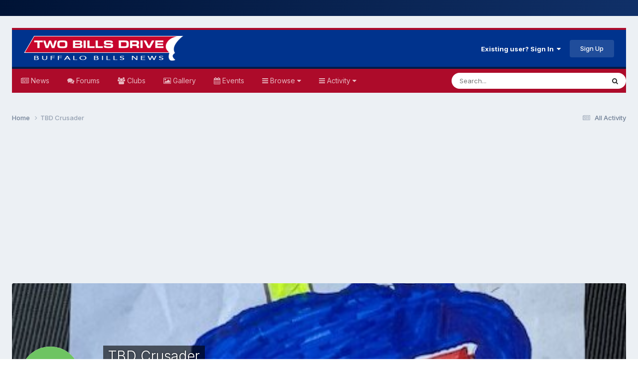

--- FILE ---
content_type: text/html;charset=UTF-8
request_url: https://www.twobillsdrive.com/community/profile/28653-tbd-crusader/
body_size: 16155
content:
<!DOCTYPE html>
<html lang="en-US" dir="ltr">
	<head>
		<meta charset="utf-8">
		<title>TBD Crusader - Two Bills Drive</title>
		
			<script>
  (function(i,s,o,g,r,a,m){i['GoogleAnalyticsObject']=r;i[r]=i[r]||function(){
  (i[r].q=i[r].q||[]).push(arguments)},i[r].l=1*new Date();a=s.createElement(o),
  m=s.getElementsByTagName(o)[0];a.async=1;a.src=g;m.parentNode.insertBefore(a,m)
  })(window,document,'script','//www.google-analytics.com/analytics.js','ga');

  ga('create', 'UA-5355045-4', 'auto');
  ga('send', 'pageview');

</script>
		
		

	<meta name="viewport" content="width=device-width, initial-scale=1">


	
	


	<meta name="twitter:card" content="summary" />




	
		
			
				<meta property="og:site_name" content="Two Bills Drive">
			
		
	

	
		
			
				<meta property="og:locale" content="en_US">
			
		
	


	
		<link rel="canonical" href="https://www.twobillsdrive.com/community/profile/28653-tbd-crusader/" />
	





<link rel="manifest" href="https://www.twobillsdrive.com/community/manifest.webmanifest/">
<meta name="msapplication-config" content="https://www.twobillsdrive.com/community/browserconfig.xml/">
<meta name="msapplication-starturl" content="/">
<meta name="application-name" content="Two Bills Drive">
<meta name="apple-mobile-web-app-title" content="Two Bills Drive">

	<meta name="theme-color" content="#00338d">






	

	
		
			<link rel="icon" sizes="36x36" href="https://www.twobillsdrive.com/community/uploads/monthly_2022_10/android-chrome-36x36.png?v=1711419868">
		
	

	
		
			<link rel="icon" sizes="48x48" href="https://www.twobillsdrive.com/community/uploads/monthly_2022_10/android-chrome-48x48.png?v=1711419868">
		
	

	
		
			<link rel="icon" sizes="72x72" href="https://www.twobillsdrive.com/community/uploads/monthly_2022_10/android-chrome-72x72.png?v=1711419868">
		
	

	
		
			<link rel="icon" sizes="96x96" href="https://www.twobillsdrive.com/community/uploads/monthly_2022_10/android-chrome-96x96.png?v=1711419868">
		
	

	
		
			<link rel="icon" sizes="144x144" href="https://www.twobillsdrive.com/community/uploads/monthly_2022_10/android-chrome-144x144.png?v=1711419868">
		
	

	
		
			<link rel="icon" sizes="192x192" href="https://www.twobillsdrive.com/community/uploads/monthly_2022_10/android-chrome-192x192.png?v=1711419868">
		
	

	
		
			<link rel="icon" sizes="256x256" href="https://www.twobillsdrive.com/community/uploads/monthly_2022_10/android-chrome-256x256.png?v=1711419868">
		
	

	
		
			<link rel="icon" sizes="384x384" href="https://www.twobillsdrive.com/community/uploads/monthly_2022_10/android-chrome-384x384.png?v=1711419868">
		
	

	
		
			<link rel="icon" sizes="512x512" href="https://www.twobillsdrive.com/community/uploads/monthly_2022_10/android-chrome-512x512.png?v=1711419868">
		
	

	
		
			<meta name="msapplication-square70x70logo" content="https://www.twobillsdrive.com/community/uploads/monthly_2022_10/msapplication-square70x70logo.png?v=1711419868"/>
		
	

	
		
			<meta name="msapplication-TileImage" content="https://www.twobillsdrive.com/community/uploads/monthly_2022_10/msapplication-TileImage.png?v=1711419868"/>
		
	

	
		
			<meta name="msapplication-square150x150logo" content="https://www.twobillsdrive.com/community/uploads/monthly_2022_10/msapplication-square150x150logo.png?v=1711419868"/>
		
	

	
		
			<meta name="msapplication-wide310x150logo" content="https://www.twobillsdrive.com/community/uploads/monthly_2022_10/msapplication-wide310x150logo.png?v=1711419868"/>
		
	

	
		
			<meta name="msapplication-square310x310logo" content="https://www.twobillsdrive.com/community/uploads/monthly_2022_10/msapplication-square310x310logo.png?v=1711419868"/>
		
	

	
		
			
				<link rel="apple-touch-icon" href="https://www.twobillsdrive.com/community/uploads/monthly_2022_10/apple-touch-icon-57x57.png?v=1711419868">
			
		
	

	
		
			
				<link rel="apple-touch-icon" sizes="60x60" href="https://www.twobillsdrive.com/community/uploads/monthly_2022_10/apple-touch-icon-60x60.png?v=1711419868">
			
		
	

	
		
			
				<link rel="apple-touch-icon" sizes="72x72" href="https://www.twobillsdrive.com/community/uploads/monthly_2022_10/apple-touch-icon-72x72.png?v=1711419868">
			
		
	

	
		
			
				<link rel="apple-touch-icon" sizes="76x76" href="https://www.twobillsdrive.com/community/uploads/monthly_2022_10/apple-touch-icon-76x76.png?v=1711419868">
			
		
	

	
		
			
				<link rel="apple-touch-icon" sizes="114x114" href="https://www.twobillsdrive.com/community/uploads/monthly_2022_10/apple-touch-icon-114x114.png?v=1711419868">
			
		
	

	
		
			
				<link rel="apple-touch-icon" sizes="120x120" href="https://www.twobillsdrive.com/community/uploads/monthly_2022_10/apple-touch-icon-120x120.png?v=1711419868">
			
		
	

	
		
			
				<link rel="apple-touch-icon" sizes="144x144" href="https://www.twobillsdrive.com/community/uploads/monthly_2022_10/apple-touch-icon-144x144.png?v=1711419868">
			
		
	

	
		
			
				<link rel="apple-touch-icon" sizes="152x152" href="https://www.twobillsdrive.com/community/uploads/monthly_2022_10/apple-touch-icon-152x152.png?v=1711419868">
			
		
	

	
		
			
				<link rel="apple-touch-icon" sizes="180x180" href="https://www.twobillsdrive.com/community/uploads/monthly_2022_10/apple-touch-icon-180x180.png?v=1711419868">
			
		
	




	<meta name="mobile-web-app-capable" content="yes">
	<meta name="apple-touch-fullscreen" content="yes">
	<meta name="apple-mobile-web-app-capable" content="yes">

	
		
	
		
			<link rel="apple-touch-startup-image" media="screen and (device-width: 568px) and (device-height: 320px) and (-webkit-device-pixel-ratio: 2) and (orientation: landscape)" href="https://www.twobillsdrive.com/community/uploads/monthly_2022_10/apple-startup-1136x640.png?v=1711419868">
		
	
		
			<link rel="apple-touch-startup-image" media="screen and (device-width: 812px) and (device-height: 375px) and (-webkit-device-pixel-ratio: 3) and (orientation: landscape)" href="https://www.twobillsdrive.com/community/uploads/monthly_2022_10/apple-startup-2436x1125.png?v=1711419868">
		
	
		
			<link rel="apple-touch-startup-image" media="screen and (device-width: 896px) and (device-height: 414px) and (-webkit-device-pixel-ratio: 2) and (orientation: landscape)" href="https://www.twobillsdrive.com/community/uploads/monthly_2022_10/apple-startup-1792x828.png?v=1711419868">
		
	
		
			<link rel="apple-touch-startup-image" media="screen and (device-width: 414px) and (device-height: 896px) and (-webkit-device-pixel-ratio: 2) and (orientation: portrait)" href="https://www.twobillsdrive.com/community/uploads/monthly_2022_10/apple-startup-828x1792.png?v=1711419868">
		
	
		
			<link rel="apple-touch-startup-image" media="screen and (device-width: 667px) and (device-height: 375px) and (-webkit-device-pixel-ratio: 2) and (orientation: landscape)" href="https://www.twobillsdrive.com/community/uploads/monthly_2022_10/apple-startup-1334x750.png?v=1711419868">
		
	
		
			<link rel="apple-touch-startup-image" media="screen and (device-width: 414px) and (device-height: 896px) and (-webkit-device-pixel-ratio: 3) and (orientation: portrait)" href="https://www.twobillsdrive.com/community/uploads/monthly_2022_10/apple-startup-1242x2688.png?v=1711419868">
		
	
		
			<link rel="apple-touch-startup-image" media="screen and (device-width: 736px) and (device-height: 414px) and (-webkit-device-pixel-ratio: 3) and (orientation: landscape)" href="https://www.twobillsdrive.com/community/uploads/monthly_2022_10/apple-startup-2208x1242.png?v=1711419868">
		
	
		
			<link rel="apple-touch-startup-image" media="screen and (device-width: 375px) and (device-height: 812px) and (-webkit-device-pixel-ratio: 3) and (orientation: portrait)" href="https://www.twobillsdrive.com/community/uploads/monthly_2022_10/apple-startup-1125x2436.png?v=1711419868">
		
	
		
			<link rel="apple-touch-startup-image" media="screen and (device-width: 414px) and (device-height: 736px) and (-webkit-device-pixel-ratio: 3) and (orientation: portrait)" href="https://www.twobillsdrive.com/community/uploads/monthly_2022_10/apple-startup-1242x2208.png?v=1711419868">
		
	
		
			<link rel="apple-touch-startup-image" media="screen and (device-width: 1366px) and (device-height: 1024px) and (-webkit-device-pixel-ratio: 2) and (orientation: landscape)" href="https://www.twobillsdrive.com/community/uploads/monthly_2022_10/apple-startup-2732x2048.png?v=1711419868">
		
	
		
			<link rel="apple-touch-startup-image" media="screen and (device-width: 896px) and (device-height: 414px) and (-webkit-device-pixel-ratio: 3) and (orientation: landscape)" href="https://www.twobillsdrive.com/community/uploads/monthly_2022_10/apple-startup-2688x1242.png?v=1711419868">
		
	
		
			<link rel="apple-touch-startup-image" media="screen and (device-width: 1112px) and (device-height: 834px) and (-webkit-device-pixel-ratio: 2) and (orientation: landscape)" href="https://www.twobillsdrive.com/community/uploads/monthly_2022_10/apple-startup-2224x1668.png?v=1711419868">
		
	
		
			<link rel="apple-touch-startup-image" media="screen and (device-width: 375px) and (device-height: 667px) and (-webkit-device-pixel-ratio: 2) and (orientation: portrait)" href="https://www.twobillsdrive.com/community/uploads/monthly_2022_10/apple-startup-750x1334.png?v=1711419868">
		
	
		
			<link rel="apple-touch-startup-image" media="screen and (device-width: 1024px) and (device-height: 1366px) and (-webkit-device-pixel-ratio: 2) and (orientation: portrait)" href="https://www.twobillsdrive.com/community/uploads/monthly_2022_10/apple-startup-2048x2732.png?v=1711419868">
		
	
		
			<link rel="apple-touch-startup-image" media="screen and (device-width: 1194px) and (device-height: 834px) and (-webkit-device-pixel-ratio: 2) and (orientation: landscape)" href="https://www.twobillsdrive.com/community/uploads/monthly_2022_10/apple-startup-2388x1668.png?v=1711419868">
		
	
		
			<link rel="apple-touch-startup-image" media="screen and (device-width: 834px) and (device-height: 1112px) and (-webkit-device-pixel-ratio: 2) and (orientation: portrait)" href="https://www.twobillsdrive.com/community/uploads/monthly_2022_10/apple-startup-1668x2224.png?v=1711419868">
		
	
		
			<link rel="apple-touch-startup-image" media="screen and (device-width: 320px) and (device-height: 568px) and (-webkit-device-pixel-ratio: 2) and (orientation: portrait)" href="https://www.twobillsdrive.com/community/uploads/monthly_2022_10/apple-startup-640x1136.png?v=1711419868">
		
	
		
			<link rel="apple-touch-startup-image" media="screen and (device-width: 834px) and (device-height: 1194px) and (-webkit-device-pixel-ratio: 2) and (orientation: portrait)" href="https://www.twobillsdrive.com/community/uploads/monthly_2022_10/apple-startup-1668x2388.png?v=1711419868">
		
	
		
			<link rel="apple-touch-startup-image" media="screen and (device-width: 1024px) and (device-height: 768px) and (-webkit-device-pixel-ratio: 2) and (orientation: landscape)" href="https://www.twobillsdrive.com/community/uploads/monthly_2022_10/apple-startup-2048x1536.png?v=1711419868">
		
	
		
			<link rel="apple-touch-startup-image" media="screen and (device-width: 768px) and (device-height: 1024px) and (-webkit-device-pixel-ratio: 2) and (orientation: portrait)" href="https://www.twobillsdrive.com/community/uploads/monthly_2022_10/apple-startup-1536x2048.png?v=1711419868">
		
	
		
			<link rel="apple-touch-startup-image" media="screen and (device-width: 820px) and (device-height: 1180px) and (-webkit-device-pixel-ratio: 2) and (orientation: landscape)" href="https://www.twobillsdrive.com/community/uploads/monthly_2022_10/apple-startup-2360x1640.png?v=1711419868">
		
	
		
			<link rel="apple-touch-startup-image" media="screen and (device-width: 1180px) and (device-height: 820px) and (-webkit-device-pixel-ratio: 2) and (orientation: portrait)" href="https://www.twobillsdrive.com/community/uploads/monthly_2022_10/apple-startup-1640x2360.png?v=1711419868">
		
	
		
			<link rel="apple-touch-startup-image" media="screen and (device-width: 810px) and (device-height: 1080px) and (-webkit-device-pixel-ratio: 2) and (orientation: landscape)" href="https://www.twobillsdrive.com/community/uploads/monthly_2022_10/apple-startup-2160x1620.png?v=1711419868">
		
	
		
			<link rel="apple-touch-startup-image" media="screen and (device-width: 1080px) and (device-height: 810px) and (-webkit-device-pixel-ratio: 2) and (orientation: portrait)" href="https://www.twobillsdrive.com/community/uploads/monthly_2022_10/apple-startup-1620x2160.png?v=1711419868">
		
	
		
			<link rel="apple-touch-startup-image" media="screen and (device-width: 926px) and (device-height: 428px) and (-webkit-device-pixel-ratio: 3) and (orientation: landscape)" href="https://www.twobillsdrive.com/community/uploads/monthly_2022_10/apple-startup-2778x1284.png?v=1711419868">
		
	
		
			<link rel="apple-touch-startup-image" media="screen and (device-width: 428px) and (device-height: 926px) and (-webkit-device-pixel-ratio: 3) and (orientation: portrait)" href="https://www.twobillsdrive.com/community/uploads/monthly_2022_10/apple-startup-1284x2778.png?v=1711419868">
		
	
		
			<link rel="apple-touch-startup-image" media="screen and (device-width: 844px) and (device-height: 390px) and (-webkit-device-pixel-ratio: 3) and (orientation: landscape)" href="https://www.twobillsdrive.com/community/uploads/monthly_2022_10/apple-startup-2532x1170.png?v=1711419868">
		
	
		
			<link rel="apple-touch-startup-image" media="screen and (device-width: 390px) and (device-height: 844px) and (-webkit-device-pixel-ratio: 3) and (orientation: portrait)" href="https://www.twobillsdrive.com/community/uploads/monthly_2022_10/apple-startup-1170x2532.png?v=1711419868">
		
	
		
			<link rel="apple-touch-startup-image" media="screen and (device-width: 780px) and (device-height: 360px) and (-webkit-device-pixel-ratio: 3) and (orientation: landscape)" href="https://www.twobillsdrive.com/community/uploads/monthly_2022_10/apple-startup-2340x1080.png?v=1711419868">
		
	


<link rel="preload" href="//www.twobillsdrive.com/community/applications/core/interface/font/fontawesome-webfont.woff2?v=4.7.0" as="font" crossorigin="anonymous">
		


	<link rel="preconnect" href="https://fonts.googleapis.com">
	<link rel="preconnect" href="https://fonts.gstatic.com" crossorigin>
	
		<link href="https://fonts.googleapis.com/css2?family=Inter:wght@300;400;500;600;700&display=swap" rel="stylesheet">
	



	<link rel='stylesheet' href='https://www.twobillsdrive.com/community/uploads/css_built_9/341e4a57816af3ba440d891ca87450ff_framework.css?v=0b693c27aa1766023182' media='all'>

	<link rel='stylesheet' href='https://www.twobillsdrive.com/community/uploads/css_built_9/05e81b71abe4f22d6eb8d1a929494829_responsive.css?v=0b693c27aa1766023182' media='all'>

	<link rel='stylesheet' href='https://www.twobillsdrive.com/community/uploads/css_built_9/20446cf2d164adcc029377cb04d43d17_flags.css?v=0b693c27aa1766023182' media='all'>

	<link rel='stylesheet' href='https://www.twobillsdrive.com/community/uploads/css_built_9/90eb5adf50a8c640f633d47fd7eb1778_core.css?v=0b693c27aa1766023182' media='all'>

	<link rel='stylesheet' href='https://www.twobillsdrive.com/community/uploads/css_built_9/5a0da001ccc2200dc5625c3f3934497d_core_responsive.css?v=0b693c27aa1766023182' media='all'>

	<link rel='stylesheet' href='https://www.twobillsdrive.com/community/uploads/css_built_9/24bd4821c74747f952801a16eb6c868a_main.css?v=0b693c27aa1766023182' media='all'>

	<link rel='stylesheet' href='https://www.twobillsdrive.com/community/uploads/css_built_9/13136374e1b49ed2a6386fef2a59fb0c_skins.css?v=0b693c27aa1766023182' media='all'>

	<link rel='stylesheet' href='https://www.twobillsdrive.com/community/uploads/css_built_9/ffdbd8340d5c38a97b780eeb2549bc3f_profiles.css?v=0b693c27aa1766023182' media='all'>

	<link rel='stylesheet' href='https://www.twobillsdrive.com/community/uploads/css_built_9/f2ef08fd7eaff94a9763df0d2e2aaa1f_streams.css?v=0b693c27aa1766023182' media='all'>

	<link rel='stylesheet' href='https://www.twobillsdrive.com/community/uploads/css_built_9/9be4fe0d9dd3ee2160f368f53374cd3f_leaderboard.css?v=0b693c27aa1766023182' media='all'>

	<link rel='stylesheet' href='https://www.twobillsdrive.com/community/uploads/css_built_9/125515e1b6f230e3adf3a20c594b0cea_profiles_responsive.css?v=0b693c27aa1766023182' media='all'>

	<link rel='stylesheet' href='https://www.twobillsdrive.com/community/uploads/css_built_9/37c6452ea623de41c991284837957128_gallery.css?v=0b693c27aa1766023182' media='all'>

	<link rel='stylesheet' href='https://www.twobillsdrive.com/community/uploads/css_built_9/8a32dcbf06236254181d222455063219_global.css?v=0b693c27aa1766023182' media='all'>

	<link rel='stylesheet' href='https://www.twobillsdrive.com/community/uploads/css_built_9/22e9af7d7c6ac7ddc7db0f1b0d471efc_gallery_responsive.css?v=0b693c27aa1766023182' media='all'>





<link rel='stylesheet' href='https://www.twobillsdrive.com/community/uploads/css_built_9/258adbb6e4f3e83cd3b355f84e3fa002_custom.css?v=0b693c27aa1766023182' media='all'>




		
		

	
	<link rel='shortcut icon' href='https://www.twobillsdrive.com/community/uploads/monthly_2022_10/48.png' type="image/png">

      
            <!-- TBD Edit: Add USA Today Code -->
                  <!-- USAT SETUP begin -->
                  <script type='text/javascript'>
                    (function() {
                    var useSSL = 'https:' == document.location.protocol;
                    var src = (useSSL ? 'https:' : 'http:') +
                    '//www.googletagservices.com/tag/js/gpt.js';
                    document.write('<scr' + 'ipt src="' + src + '"></scr' + 'ipt>');
                    })();
                    </script>
                    <script type='text/javascript'>
                    googletag.pubads().enableSyncRendering();
                    </script>
                  <!-- USAT SETUP end -->
      
      
	</head>
	<body class="ipsApp ipsApp_front ipsJS_none ipsClearfix" data-controller="core.front.core.app"  data-message=""  data-pageapp="core" data-pagelocation="front" data-pagemodule="members" data-pagecontroller="profile" data-pageid="28653"   >
		<a href="#ipsLayout_mainArea" class="ipsHide" title="Go to main content on this page" accesskey="m">Jump to content</a>
		
			<div id="ipsLayout_header" class="ipsClearfix">
				





              
                            <!-- TBD Edit: Add navbar to top of screen -->
                               
<ul id='elMobileNav' class='ipsResponsive_hideDesktop' data-controller='core.front.core.mobileNav'>
	
		
			<li id='elMobileBreadcrumb'>
				<a href='https://www.twobillsdrive.com/community/'>
					<span>Home</span>
				</a>
			</li>
		
	
	
	
	<li >
		<a data-action="defaultStream" href='https://www.twobillsdrive.com/community/discover/'><i class="fa fa-newspaper-o" aria-hidden="true"></i></a>
	</li>

	

	
		<li class='ipsJS_show'>
			<a href='https://www.twobillsdrive.com/community/search/'><i class='fa fa-search'></i></a>
		</li>
	

  

    <ul class='ipsMobileHamburger ipsList_reset ipsResponsive_hideDesktop'>
	<li data-ipsDrawer data-ipsDrawer-drawerElem='#elMobileDrawer'>
		<a href='#'>
			
			
				
			
			
			
			<i class='fa fa-navicon'></i>
		</a>
	</li>
	</ul>
	
  
  
</ul>
                            <!-- End -->
              
				<header>
					<div class="ipsLayout_container">
						


<a href='https://www.twobillsdrive.com/community/' id='elLogo' accesskey='1'><img src="https://www.twobillsdrive.com/community/uploads/monthly_2020_12/tbd2017.png.1a5dc30f25647ce7f5023fe59a8ad9b8.png.acd3f94151a6c9ace50903d83e22776f.png" alt='Two Bills Drive'></a>

						
							

	<ul id='elUserNav' class='ipsList_inline cSignedOut ipsResponsive_showDesktop'>
		
        
		
        
        
            
            <li id='elSignInLink'>
                <a href='https://www.twobillsdrive.com/community/login/' data-ipsMenu-closeOnClick="false" data-ipsMenu id='elUserSignIn'>
                    Existing user? Sign In &nbsp;<i class='fa fa-caret-down'></i>
                </a>
                
<div id='elUserSignIn_menu' class='ipsMenu ipsMenu_auto ipsHide'>
	<form accept-charset='utf-8' method='post' action='https://www.twobillsdrive.com/community/login/'>
		<input type="hidden" name="csrfKey" value="d4410eada860fabdd1fc01aa99201b8c">
		<input type="hidden" name="ref" value="aHR0cHM6Ly93d3cudHdvYmlsbHNkcml2ZS5jb20vY29tbXVuaXR5L3Byb2ZpbGUvMjg2NTMtdGJkLWNydXNhZGVyLw==">
		<div data-role="loginForm">
			
			
			
				
<div class="ipsPad ipsForm ipsForm_vertical">
	<h4 class="ipsType_sectionHead">Sign In</h4>
	<br><br>
	<ul class='ipsList_reset'>
		<li class="ipsFieldRow ipsFieldRow_noLabel ipsFieldRow_fullWidth">
			
			
				<input type="text" placeholder="Display Name or Email Address" name="auth" autocomplete="email">
			
		</li>
		<li class="ipsFieldRow ipsFieldRow_noLabel ipsFieldRow_fullWidth">
			<input type="password" placeholder="Password" name="password" autocomplete="current-password">
		</li>
		<li class="ipsFieldRow ipsFieldRow_checkbox ipsClearfix">
			<span class="ipsCustomInput">
				<input type="checkbox" name="remember_me" id="remember_me_checkbox" value="1" checked aria-checked="true">
				<span></span>
			</span>
			<div class="ipsFieldRow_content">
				<label class="ipsFieldRow_label" for="remember_me_checkbox">Remember me</label>
				<span class="ipsFieldRow_desc">Not recommended on shared computers</span>
			</div>
		</li>
		<li class="ipsFieldRow ipsFieldRow_fullWidth">
			<button type="submit" name="_processLogin" value="usernamepassword" class="ipsButton ipsButton_primary ipsButton_small" id="elSignIn_submit">Sign In</button>
			
				<p class="ipsType_right ipsType_small">
					
						<a href='https://www.twobillsdrive.com/community/lostpassword/' >
					
					Forgot your password?</a>
				</p>
			
		</li>
	</ul>
</div>
			
		</div>
	</form>
</div>
            </li>
            
        
		
			<li>
				
					<a href='https://www.twobillsdrive.com/community/register/' data-ipsDialog data-ipsDialog-size='narrow' data-ipsDialog-title='Sign Up' id='elRegisterButton' class='ipsButton ipsButton_normal ipsButton_primary'>Sign Up</a>
				
			</li>
		
	</ul>

                      
                      
							<!-- TBD Edit: Remove: 
<ul class='ipsMobileHamburger ipsList_reset ipsResponsive_hideDesktop'>
	<li data-ipsDrawer data-ipsDrawer-drawerElem='#elMobileDrawer'>
		<a href='#'>
			
			
				
			
			
			
			<i class='fa fa-navicon'></i>
		</a>
	</li>
</ul> -->
                      
                      
                      
						
					</div>
				</header>
				

	<nav data-controller='core.front.core.navBar' class='ipsNavBar_noSubBars ipsResponsive_showDesktop'>
		<div class='ipsNavBar_primary ipsLayout_container ipsNavBar_noSubBars'>
			<ul data-role="primaryNavBar" class='ipsClearfix'>
				


	
	

	
		
		
		<li  id='elNavSecondary_19' data-role="navBarItem" data-navApp="core" data-navExt="CustomItem">
			
			
				<a href="https://www.twobillsdrive.com/"  data-navItem-id="19" >
					News<span class='ipsNavBar_active__identifier'></span>
				</a>
			
			
		</li>
	
	

	
		
		
		<li  id='elNavSecondary_10' data-role="navBarItem" data-navApp="forums" data-navExt="Forums">
			
			
				<a href="https://www.twobillsdrive.com/community/"  data-navItem-id="10" >
					Forums<span class='ipsNavBar_active__identifier'></span>
				</a>
			
			
		</li>
	
	

	
		
		
		<li  id='elNavSecondary_3' data-role="navBarItem" data-navApp="core" data-navExt="Clubs">
			
			
				<a href="https://www.twobillsdrive.com/community/clubs/"  data-navItem-id="3" >
					Clubs<span class='ipsNavBar_active__identifier'></span>
				</a>
			
			
		</li>
	
	

	
	

	
		
		
		<li  id='elNavSecondary_21' data-role="navBarItem" data-navApp="gallery" data-navExt="Gallery">
			
			
				<a href="https://www.twobillsdrive.com/community/gallery/"  data-navItem-id="21" >
					Gallery<span class='ipsNavBar_active__identifier'></span>
				</a>
			
			
		</li>
	
	

	
		
		
		<li  id='elNavSecondary_11' data-role="navBarItem" data-navApp="calendar" data-navExt="Calendar">
			
			
				<a href="https://www.twobillsdrive.com/community/events/"  data-navItem-id="11" >
					Events<span class='ipsNavBar_active__identifier'></span>
				</a>
			
			
		</li>
	
	

	
		
		
		<li  id='elNavSecondary_1' data-role="navBarItem" data-navApp="core" data-navExt="Menu">
			
			
				<a href="#" id="elNavigation_1" data-ipsMenu data-ipsMenu-appendTo='#elNavSecondary_1' data-ipsMenu-activeClass='ipsNavActive_menu' data-navItem-id="1" >
					Browse <i class="fa fa-caret-down"></i><span class='ipsNavBar_active__identifier'></span>
				</a>
				<ul id="elNavigation_1_menu" class="ipsMenu ipsMenu_auto ipsHide">
					

	
		
			<li class='ipsMenu_item' >
				<a href='https://www.twobillsdrive.com/community/guidelines/' >
					Guidelines
				</a>
			</li>
		
	

	
		
			<li class='ipsMenu_item' >
				<a href='https://www.twobillsdrive.com/community/staff/' >
					Staff
				</a>
			</li>
		
	

	
		
			<li class='ipsMenu_item' >
				<a href='https://www.twobillsdrive.com/community/online/' >
					Online Users
				</a>
			</li>
		
	

				</ul>
			
			
		</li>
	
	

	
		
		
		<li  id='elNavSecondary_2' data-role="navBarItem" data-navApp="core" data-navExt="Menu">
			
			
				<a href="#" id="elNavigation_2" data-ipsMenu data-ipsMenu-appendTo='#elNavSecondary_2' data-ipsMenu-activeClass='ipsNavActive_menu' data-navItem-id="2" >
					Activity <i class="fa fa-caret-down"></i><span class='ipsNavBar_active__identifier'></span>
				</a>
				<ul id="elNavigation_2_menu" class="ipsMenu ipsMenu_auto ipsHide">
					

	
		
			<li class='ipsMenu_item' >
				<a href='https://www.twobillsdrive.com/community/discover/' >
					All Activity
				</a>
			</li>
		
	

	

	

	

	
		
			<li class='ipsMenu_item' >
				<a href='https://www.twobillsdrive.com/community/search/' >
					Search
				</a>
			</li>
		
	

	

				</ul>
			
			
		</li>
	
	

				<li class='ipsHide' id='elNavigationMore' data-role='navMore'>
					<a href='#' data-ipsMenu data-ipsMenu-appendTo='#elNavigationMore' id='elNavigationMore_dropdown'>More</a>
					<ul class='ipsNavBar_secondary ipsHide' data-role='secondaryNavBar'>
						<li class='ipsHide' id='elNavigationMore_more' data-role='navMore'>
							<a href='#' data-ipsMenu data-ipsMenu-appendTo='#elNavigationMore_more' id='elNavigationMore_more_dropdown'>More <i class='fa fa-caret-down'></i></a>
							<ul class='ipsHide ipsMenu ipsMenu_auto' id='elNavigationMore_more_dropdown_menu' data-role='moreDropdown'></ul>
						</li>
					</ul>
				</li>
			</ul>
			

	<div id="elSearchWrapper">
		<div id='elSearch' data-controller="core.front.core.quickSearch">
			<form accept-charset='utf-8' action='//www.twobillsdrive.com/community/search/?do=quicksearch' method='post'>
                <input type='search' id='elSearchField' placeholder='Search...' name='q' autocomplete='off' aria-label='Search'>
                <details class='cSearchFilter'>
                    <summary class='cSearchFilter__text'></summary>
                    <ul class='cSearchFilter__menu'>
                        
                        <li><label><input type="radio" name="type" value="all" ><span class='cSearchFilter__menuText'>Everywhere</span></label></li>
                        
                        
                            <li><label><input type="radio" name="type" value="gallery_image"><span class='cSearchFilter__menuText'>Images</span></label></li>
                        
                            <li><label><input type="radio" name="type" value="gallery_album_item"><span class='cSearchFilter__menuText'>Albums</span></label></li>
                        
                            <li><label><input type="radio" name="type" value="core_statuses_status" checked><span class='cSearchFilter__menuText'>Status Updates</span></label></li>
                        
                            <li><label><input type="radio" name="type" value="forums_topic"><span class='cSearchFilter__menuText'>Topics</span></label></li>
                        
                            <li><label><input type="radio" name="type" value="calendar_event"><span class='cSearchFilter__menuText'>Events</span></label></li>
                        
                            <li><label><input type="radio" name="type" value="core_members"><span class='cSearchFilter__menuText'>Members</span></label></li>
                        
                    </ul>
                </details>
				<button class='cSearchSubmit' type="submit" aria-label='Search'><i class="fa fa-search"></i></button>
			</form>
		</div>
	</div>

		</div>
	</nav>

				<!-- TBD Edit: Remove: 
<ul id='elMobileNav' class='ipsResponsive_hideDesktop' data-controller='core.front.core.mobileNav'>
	
		
			<li id='elMobileBreadcrumb'>
				<a href='https://www.twobillsdrive.com/community/'>
					<span>Home</span>
				</a>
			</li>
		
	
	
	
	<li >
		<a data-action="defaultStream" href='https://www.twobillsdrive.com/community/discover/'><i class="fa fa-newspaper-o" aria-hidden="true"></i></a>
	</li>

	

	
		<li class='ipsJS_show'>
			<a href='https://www.twobillsdrive.com/community/search/'><i class='fa fa-search'></i></a>
		</li>
	

  

    <ul class='ipsMobileHamburger ipsList_reset ipsResponsive_hideDesktop'>
	<li data-ipsDrawer data-ipsDrawer-drawerElem='#elMobileDrawer'>
		<a href='#'>
			
			
				
			
			
			
			<i class='fa fa-navicon'></i>
		</a>
	</li>
	</ul>
	
  
  
</ul> -->
			</div>
		
		<main id="ipsLayout_body" class="ipsLayout_container">
			<div id="ipsLayout_contentArea">
				<div id="ipsLayout_contentWrapper">
					
<nav class='ipsBreadcrumb ipsBreadcrumb_top ipsFaded_withHover'>
	

	<ul class='ipsList_inline ipsPos_right'>
		
		<li >
			<a data-action="defaultStream" class='ipsType_light '  href='https://www.twobillsdrive.com/community/discover/'><i class="fa fa-newspaper-o" aria-hidden="true"></i> <span>All Activity</span></a>
		</li>
		
	</ul>

	<ul data-role="breadcrumbList">
		<li>
			<a title="Home" href='https://www.twobillsdrive.com/community/'>
				<span>Home <i class='fa fa-angle-right'></i></span>
			</a>
		</li>
		
		
			<li>
				
					<a href='https://www.twobillsdrive.com/community/profile/28653-tbd-crusader/'>
						<span>TBD Crusader </span>
					</a>
				
			</li>
		
	</ul>
</nav>
					
					<div id="ipsLayout_mainArea">
						<div id="adsense_below_header">
	<div align="center">
         <script async src="//pagead2.googlesyndication.com/pagead/js/adsbygoogle.js">
         </script>
<!-- TSW Below Header Responsive -->
	<ins class="adsbygoogle"
       style="display:block"
       data-ad-client="ca-pub-1067570087106119"
       data-ad-slot="6511203810"
       data-ad-format="auto">
	</ins>
	<script>
		(adsbygoogle = window.adsbygoogle || []).push({});
	</script>
	</div>
</div>
						
						
						

	




						

<!-- When altering this template be sure to also check for similar in the hovercard -->
<div data-controller='core.front.profile.main'>
	

<header data-role="profileHeader">
    <div class="ipsPageHead_special " id="elProfileHeader" data-controller="core.global.core.coverPhoto" data-url="https://www.twobillsdrive.com/community/profile/28653-tbd-crusader/?csrfKey=d4410eada860fabdd1fc01aa99201b8c" data-coveroffset="213">
        
        <div class="ipsCoverPhoto_container">
            
            <img src="https://www.twobillsdrive.com/community/uploads/monthly_2024_12/IMG_1582.jpeg.5924c7c6b7bf221d0bdfac2513a13dfe.jpeg" class="ipsCoverPhoto_photo" data-action="toggleCoverPhoto" alt="">
            
        </div>
        
        
        <div class="ipsColumns ipsColumns_collapsePhone" data-hideoncoveredit>
            <div class="ipsColumn ipsColumn_fixed ipsColumn_narrow ipsPos_center" id="elProfilePhoto">
                
                <span class="ipsUserPhoto ipsUserPhoto_xlarge">
						<img src="data:image/svg+xml,%3Csvg%20xmlns%3D%22http%3A%2F%2Fwww.w3.org%2F2000%2Fsvg%22%20viewBox%3D%220%200%201024%201024%22%20style%3D%22background%3A%236ec462%22%3E%3Cg%3E%3Ctext%20text-anchor%3D%22middle%22%20dy%3D%22.35em%22%20x%3D%22512%22%20y%3D%22512%22%20fill%3D%22%23ffffff%22%20font-size%3D%22700%22%20font-family%3D%22-apple-system%2C%20BlinkMacSystemFont%2C%20Roboto%2C%20Helvetica%2C%20Arial%2C%20sans-serif%22%3ET%3C%2Ftext%3E%3C%2Fg%3E%3C%2Fsvg%3E" alt="">
					</span>
                
                
            </div>
            <div class="ipsColumn ipsColumn_fluid">
                <div class="ipsPos_left ipsPad cProfileHeader_name ipsType_normal">
                    <h1 class="ipsType_reset ipsPageHead_barText">
                        TBD Crusader

                        
                        
                    </h1>
                    <span>
						
						<span class="ipsPageHead_barText"><span style='color:#'>Community Member</span></span>
					</span>
                
</div>
                
                <ul class="ipsList_inline ipsPad ipsResponsive_hidePhone ipsResponsive_block ipsPos_left">
                    
                    <li>

<div data-followApp='core' data-followArea='member' data-followID='28653'  data-controller='core.front.core.followButton'>
	
		

	
</div></li>
                    
                    
                
</ul>
                
            </div>
        </div>
    </div>

    <div class="ipsGrid ipsAreaBackground ipsPad ipsResponsive_showPhone ipsResponsive_block">
        
        
        

        
        
        <div data-role="switchView" class="ipsGrid_span12">
            <div data-action="goToProfile" data-type="phone" class="ipsHide">
                <a href="https://www.twobillsdrive.com/community/profile/28653-tbd-crusader/" class="ipsButton ipsButton_veryLight ipsButton_small ipsButton_fullWidth" title="TBD Crusader's Profile"><i class="fa fa-user"></i></a>
            </div>
            <div data-action="browseContent" data-type="phone" class="">
                <a href="https://www.twobillsdrive.com/community/profile/28653-tbd-crusader/content/" rel="nofollow" class="ipsButton ipsButton_veryLight ipsButton_small ipsButton_fullWidth" title="TBD Crusader's Content"><i class="fa fa-newspaper-o"></i></a>
            </div>
        </div>
    </div>

    <div id="elProfileStats" class="ipsClearfix sm:ipsPadding ipsResponsive_pull">
        <div data-role="switchView" class="ipsResponsive_hidePhone ipsPos_right">
            <a href="https://www.twobillsdrive.com/community/profile/28653-tbd-crusader/" class="ipsButton ipsButton_veryLight ipsButton_small ipsPos_right ipsHide" data-action="goToProfile" data-type="full" title="TBD Crusader's Profile"><i class="fa fa-user"></i> <span class="ipsResponsive_showDesktop ipsResponsive_inline"> View Profile</span></a>
            <a href="https://www.twobillsdrive.com/community/profile/28653-tbd-crusader/content/" rel="nofollow" class="ipsButton ipsButton_veryLight ipsButton_small ipsPos_right " data-action="browseContent" data-type="full" title="TBD Crusader's Content"><i class="fa fa-newspaper-o"></i> <span class="ipsResponsive_showDesktop ipsResponsive_inline"> See their activity</span></a>
        </div>
        <ul class="ipsList_reset ipsFlex ipsFlex-ai:center ipsFlex-fw:wrap ipsPos_left ipsResponsive_noFloat">
            <li>
                <h4 class="ipsType_minorHeading">Posts</h4>
                3,411
            </li>
            <li>
                <h4 class="ipsType_minorHeading">Joined</h4>
                <time datetime='2018-04-10T02:36:41Z' title='04/10/2018 02:36  AM' data-short='7 yr'>April 10, 2018</time>
            </li>
            
            <li>
                <h4 class="ipsType_minorHeading">Last visited</h4>
                <span>
					
                    <time datetime='2026-01-29T06:03:32Z' title='01/29/2026 06:03  AM' data-short='1 dy'>Yesterday at 06:03  AM</time>
				</span>
            </li>
            
            
        </ul>
    </div>
</header>

	<div data-role="profileContent" class='ipsSpacer_top'>

		<div class='ipsColumns ipsColumns_collapseTablet' data-controller="core.front.profile.body">
			<div class='ipsColumn ipsColumn_fixed ipsColumn_veryWide' id='elProfileInfoColumn'>
				<div class='ipsPadding ipsBox ipsResponsive_pull'>
					
					
						

						
					

					
					
					
                        
                    
					
	 				
					
					
					
						<div class='ipsWidget ipsWidget_vertical cProfileSidebarBlock ipsBox ipsBox--child ipsSpacer_bottom' data-controller='core.front.profile.toggleBlock'>
							


	
	<h2 class='ipsWidget_title ipsType_reset'>
		

		Recent Profile Visitors
	</h2>
	<div class='ipsWidget_inner ipsPad'>
		<span class='ipsType_light'>
			5,523 profile views
		</span>
		
			<ul class='ipsDataList ipsDataList_reducedSpacing ipsSpacer_top'>
			
				<li class='ipsDataItem'>
					<div class='ipsType_center ipsDataItem_icon'>
						


	<a href="https://www.twobillsdrive.com/community/profile/183-kevinvt/" rel="nofollow" data-ipsHover data-ipsHover-width="370" data-ipsHover-target="https://www.twobillsdrive.com/community/profile/183-kevinvt/?do=hovercard" class="ipsUserPhoto ipsUserPhoto_tiny" title="Go to KevinVT's profile">
		<img src='data:image/svg+xml,%3Csvg%20xmlns%3D%22http%3A%2F%2Fwww.w3.org%2F2000%2Fsvg%22%20viewBox%3D%220%200%201024%201024%22%20style%3D%22background%3A%238fc462%22%3E%3Cg%3E%3Ctext%20text-anchor%3D%22middle%22%20dy%3D%22.35em%22%20x%3D%22512%22%20y%3D%22512%22%20fill%3D%22%23ffffff%22%20font-size%3D%22700%22%20font-family%3D%22-apple-system%2C%20BlinkMacSystemFont%2C%20Roboto%2C%20Helvetica%2C%20Arial%2C%20sans-serif%22%3EK%3C%2Ftext%3E%3C%2Fg%3E%3C%2Fsvg%3E' alt='KevinVT' loading="lazy">
	</a>

					</div>
					<div class='ipsDataItem_main'>
						<h3 class='ipsDataItem_title'>


<a href='https://www.twobillsdrive.com/community/profile/183-kevinvt/' rel="nofollow" data-ipsHover data-ipsHover-width='370' data-ipsHover-target='https://www.twobillsdrive.com/community/profile/183-kevinvt/?do=hovercard&amp;referrer=https%253A%252F%252Fwww.twobillsdrive.com%252Fcommunity%252Fprofile%252F28653-tbd-crusader%252F' title="Go to KevinVT's profile" class="ipsType_break">KevinVT</a></h3>
						<p class='ipsDataItem_meta ipsType_light'><time datetime='2026-01-28T00:59:02Z' title='01/28/2026 12:59  AM' data-short='2 dy'>Wednesday at 12:59  AM</time></p>
					</div>
				</li>
			
				<li class='ipsDataItem'>
					<div class='ipsType_center ipsDataItem_icon'>
						


	<a href="https://www.twobillsdrive.com/community/profile/297-simon/" rel="nofollow" data-ipsHover data-ipsHover-width="370" data-ipsHover-target="https://www.twobillsdrive.com/community/profile/297-simon/?do=hovercard" class="ipsUserPhoto ipsUserPhoto_tiny" title="Go to Simon's profile">
		<img src='https://www.twobillsdrive.com/community/uploads/monthly_2023_09/tbd.thumb.jpg.75f4d8389a756b19e80c337887d2e30e.jpg' alt='Simon' loading="lazy">
	</a>

					</div>
					<div class='ipsDataItem_main'>
						<h3 class='ipsDataItem_title'>


<a href='https://www.twobillsdrive.com/community/profile/297-simon/' rel="nofollow" data-ipsHover data-ipsHover-width='370' data-ipsHover-target='https://www.twobillsdrive.com/community/profile/297-simon/?do=hovercard&amp;referrer=https%253A%252F%252Fwww.twobillsdrive.com%252Fcommunity%252Fprofile%252F28653-tbd-crusader%252F' title="Go to Simon's profile" class="ipsType_break">Simon</a></h3>
						<p class='ipsDataItem_meta ipsType_light'><time datetime='2026-01-28T00:31:59Z' title='01/28/2026 12:31  AM' data-short='2 dy'>Wednesday at 12:31  AM</time></p>
					</div>
				</li>
			
				<li class='ipsDataItem'>
					<div class='ipsType_center ipsDataItem_icon'>
						


	<a href="https://www.twobillsdrive.com/community/profile/11485-deadstroke/" rel="nofollow" data-ipsHover data-ipsHover-width="370" data-ipsHover-target="https://www.twobillsdrive.com/community/profile/11485-deadstroke/?do=hovercard" class="ipsUserPhoto ipsUserPhoto_tiny" title="Go to Deadstroke's profile">
		<img src='https://www.twobillsdrive.com/community/uploads/monthly_2019_09/23496576_deadstroke-billiards-t-shirt-deadstroke-logo-41.thumb.jpg.38bfea13b7a6d064e5e7dc6b5a1f4442.jpg' alt='Deadstroke' loading="lazy">
	</a>

					</div>
					<div class='ipsDataItem_main'>
						<h3 class='ipsDataItem_title'>


<a href='https://www.twobillsdrive.com/community/profile/11485-deadstroke/' rel="nofollow" data-ipsHover data-ipsHover-width='370' data-ipsHover-target='https://www.twobillsdrive.com/community/profile/11485-deadstroke/?do=hovercard&amp;referrer=https%253A%252F%252Fwww.twobillsdrive.com%252Fcommunity%252Fprofile%252F28653-tbd-crusader%252F' title="Go to Deadstroke's profile" class="ipsType_break">Deadstroke</a></h3>
						<p class='ipsDataItem_meta ipsType_light'><time datetime='2026-01-27T20:44:09Z' title='01/27/2026 08:44  PM' data-short='2 dy'>Tuesday at 08:44  PM</time></p>
					</div>
				</li>
			
				<li class='ipsDataItem'>
					<div class='ipsType_center ipsDataItem_icon'>
						


	<a href="https://www.twobillsdrive.com/community/profile/29102-mod_squad_reject/" rel="nofollow" data-ipsHover data-ipsHover-width="370" data-ipsHover-target="https://www.twobillsdrive.com/community/profile/29102-mod_squad_reject/?do=hovercard" class="ipsUserPhoto ipsUserPhoto_tiny" title="Go to Mod_Squad_Reject's profile">
		<img src='https://www.twobillsdrive.com/community/uploads/monthly_2025_12/IMG_8811.thumb.jpeg.f59407795e0a8dd2f1e0106b737e2aa3.jpeg' alt='Mod_Squad_Reject' loading="lazy">
	</a>

					</div>
					<div class='ipsDataItem_main'>
						<h3 class='ipsDataItem_title'>


<a href='https://www.twobillsdrive.com/community/profile/29102-mod_squad_reject/' rel="nofollow" data-ipsHover data-ipsHover-width='370' data-ipsHover-target='https://www.twobillsdrive.com/community/profile/29102-mod_squad_reject/?do=hovercard&amp;referrer=https%253A%252F%252Fwww.twobillsdrive.com%252Fcommunity%252Fprofile%252F28653-tbd-crusader%252F' title="Go to Mod_Squad_Reject's profile" class="ipsType_break">Mod_Squad_Reject</a></h3>
						<p class='ipsDataItem_meta ipsType_light'><time datetime='2026-01-18T21:40:16Z' title='01/18/2026 09:40  PM' data-short='Jan 18'>January 18</time></p>
					</div>
				</li>
			
				<li class='ipsDataItem'>
					<div class='ipsType_center ipsDataItem_icon'>
						


	<a href="https://www.twobillsdrive.com/community/profile/28063-coloradobills/" rel="nofollow" data-ipsHover data-ipsHover-width="370" data-ipsHover-target="https://www.twobillsdrive.com/community/profile/28063-coloradobills/?do=hovercard" class="ipsUserPhoto ipsUserPhoto_tiny" title="Go to ColoradoBills's profile">
		<img src='https://www.twobillsdrive.com/community/uploads/monthly_2022_08/1953044491_KClaw.thumb.jpg.18a4e5cbd1b8dcdbace421288f10bdf4.jpg' alt='ColoradoBills' loading="lazy">
	</a>

					</div>
					<div class='ipsDataItem_main'>
						<h3 class='ipsDataItem_title'>


<a href='https://www.twobillsdrive.com/community/profile/28063-coloradobills/' rel="nofollow" data-ipsHover data-ipsHover-width='370' data-ipsHover-target='https://www.twobillsdrive.com/community/profile/28063-coloradobills/?do=hovercard&amp;referrer=https%253A%252F%252Fwww.twobillsdrive.com%252Fcommunity%252Fprofile%252F28653-tbd-crusader%252F' title="Go to ColoradoBills's profile" class="ipsType_break">ColoradoBills</a></h3>
						<p class='ipsDataItem_meta ipsType_light'><time datetime='2026-01-17T23:07:00Z' title='01/17/2026 11:07  PM' data-short='Jan 17'>January 17</time></p>
					</div>
				</li>
			
			</ul>
		
	</div>

		
						</div>
					
				</div>

			</div>
			<section class='ipsColumn ipsColumn_fluid'>
				
					<div class='ipsWidget ipsBox ipsMargin_bottom'>
						<h2 class='ipsWidget_title ipsType_reset ipsFlex ipsFlex-ai:center ipsFlex-jc:between'>
							<span>
								
									TBD Crusader's Achievements
								
							</span>
						</h2>
						<div class='ipsWidget_inner ipsPadding_horizontal ipsPadding_vertical:half ipsType_center cProfileAchievements'>
							
								<div class='ipsFlex ipsFlex-fd:column ipsFlex-ai:center ipsPadding_vertical:half'>
									
<img src='https://www.twobillsdrive.com/community/uploads/set_resources_9/84c1e40ea0e759e3f1505eb1788ddf3c_default_rank.png' loading="lazy" alt="Veteran" class="ipsDimension:4" data-ipsTooltip title="Rank: Veteran (6/8)">
									<h3 class='ipsType_reset ipsType_unbold ipsType_medium ipsType_light ipsMargin_top:half'>
                                        Veteran (6/8)
									</h3>
								</div>
							
							
									
								
							
							
								
									<div class='ipsPadding_vertical:half'>
								
										<p class='ipsType_reset cProfileRepScore cProfileRepScore_positive ipsRadius:full ipsDimension_height:4 ipsDimension_minWidth:4 ipsPadding_horizontal:half ipsType_large ipsFlex-inline ipsFlex-ai:center ipsFlex-jc:center' data-ipsTooltip title="Excellent">2.3k</p>
										<h3 class='ipsType_reset ipsType_unbold ipsType_medium ipsType_light ipsMargin_top:half'>
											Reputation
										</h3>
								
									</div>
								
							
							
						</div>
					</div>
				

				<div class='ipsBox ipsResponsive_pull'>
					

	<div class='ipsTabs ipsTabs_stretch ipsClearfix' id='elProfileTabs' data-ipsTabBar data-ipsTabBar-contentArea='#elProfileTabs_content'>
		<a href='#elProfileTabs' data-action='expandTabs'><i class='fa fa-caret-down'></i></a>
		<ul role="tablist">
			
				<li>
					<a href='https://www.twobillsdrive.com/community/profile/28653-tbd-crusader/?tab=activity' id='elProfileTab_activity' class='ipsTabs_item ipsType_center ipsTabs_activeItem' role="tab" aria-selected="true">Activity</a>
				</li>
			
				<li>
					<a href='https://www.twobillsdrive.com/community/profile/28653-tbd-crusader/?tab=node_gallery_galleryImages' id='elProfileTab_node_gallery_galleryImages' class='ipsTabs_item ipsType_center ' role="tab" aria-selected="false">Images</a>
				</li>
			
		</ul>
	</div>

<div id='elProfileTabs_content' class='ipsTabs_panels ipsPadding ipsAreaBackground_reset'>
	
		
			<div id="ipsTabs_elProfileTabs_elProfileTab_activity_panel" class='ipsTabs_panel ipsAreaBackground_reset'>
				
<div data-controller="core.front.statuses.statusFeed">
	
	
		<ol class='ipsStream ipsList_reset' data-role='activityStream' id='elProfileActivityOverview'>
			
				

<li class='ipsStreamItem ipsStreamItem_contentBlock ipsStreamItem_expanded ipsAreaBackground_reset ipsPad  ' data-role='activityItem' data-timestamp='1769556866'>
	<div class='ipsStreamItem_container ipsClearfix'>
		
			
			<div class='ipsStreamItem_header ipsPhotoPanel ipsPhotoPanel_mini'>
								
					<span class='ipsStreamItem_contentType' data-ipsTooltip title='Post'><i class='fa fa-comment'></i></span>
				
				

	<a href="https://www.twobillsdrive.com/community/profile/28653-tbd-crusader/" rel="nofollow" data-ipsHover data-ipsHover-target="https://www.twobillsdrive.com/community/profile/28653-tbd-crusader/?do=hovercard" class="ipsUserPhoto ipsUserPhoto_mini" title="Go to TBD Crusader's profile">
		<img src='data:image/svg+xml,%3Csvg%20xmlns%3D%22http%3A%2F%2Fwww.w3.org%2F2000%2Fsvg%22%20viewBox%3D%220%200%201024%201024%22%20style%3D%22background%3A%236ec462%22%3E%3Cg%3E%3Ctext%20text-anchor%3D%22middle%22%20dy%3D%22.35em%22%20x%3D%22512%22%20y%3D%22512%22%20fill%3D%22%23ffffff%22%20font-size%3D%22700%22%20font-family%3D%22-apple-system%2C%20BlinkMacSystemFont%2C%20Roboto%2C%20Helvetica%2C%20Arial%2C%20sans-serif%22%3ET%3C%2Ftext%3E%3C%2Fg%3E%3C%2Fsvg%3E' alt='TBD Crusader' loading="lazy">
	</a>

				<div class=''>
					
					<h2 class='ipsType_reset ipsStreamItem_title ipsContained_container ipsStreamItem_titleSmall'>
						
						
						<span class='ipsType_break ipsContained'>
							<a href='https://www.twobillsdrive.com/community/topic/264294-now-officially-announced-reports-out-bills-promote-joe-brady-to-hc/?do=findComment&amp;comment=10055537' data-linkType="link" data-searchable> (Now Officially announced) Reports out - Bills promote Joe Brady to HC</a>
						</span>
						
					</h2>
					
						<p class='ipsType_reset ipsStreamItem_status ipsType_blendLinks'>
							
<a href='https://www.twobillsdrive.com/community/profile/28653-tbd-crusader/' rel="nofollow" data-ipsHover data-ipsHover-width="370" data-ipsHover-target='https://www.twobillsdrive.com/community/profile/28653-tbd-crusader/?do=hovercard' title="Go to TBD Crusader's profile" class="ipsType_break">TBD Crusader</a> replied to 
<a href='https://www.twobillsdrive.com/community/profile/24021-big-blitz/' rel="nofollow" data-ipsHover data-ipsHover-width="370" data-ipsHover-target='https://www.twobillsdrive.com/community/profile/24021-big-blitz/?do=hovercard' title="Go to Big Blitz's profile" class="ipsType_break">Big Blitz</a>'s topic in <a href='https://www.twobillsdrive.com/community/forum/1-the-stadium-wall/'>The Stadium Wall</a>
						</p>
					
					
						
					
				</div>
			</div>
			
				<div class='ipsStreamItem_snippet ipsType_break'>
					
					 	

	<div class='ipsType_richText ipsContained ipsType_medium'>
		<div data-ipsTruncate data-ipsTruncate-type='remove' data-ipsTruncate-size='3 lines' data-ipsTruncate-watch='false'>
			Name a WR that excelled under Brady.  Every WR we’ve signed in FA has regressed significantly.
		</div>
	</div>


					
				</div>
				<ul class='ipsList_inline ipsStreamItem_meta ipsGap:1'>
					<li class='ipsType_light ipsType_medium'>
						
						<i class='fa fa-clock-o'></i> <time datetime='2026-01-27T23:34:26Z' title='01/27/2026 11:34  PM' data-short='2 dy'>Tuesday at 11:34  PM</time>
						
					</li>
					
						<li class='ipsType_light ipsType_medium'>
							<a href='https://www.twobillsdrive.com/community/topic/264294-now-officially-announced-reports-out-bills-promote-joe-brady-to-hc/?do=findComment&amp;comment=10055537' class='ipsType_blendLinks'>
								
									<i class='fa fa-comment'></i> 2,189 replies
								
							</a>
						</li>
					
					
						
							<li>


	<div class='ipsReactOverview ipsReactOverview_small ipsType_light'>
		<ul>
			<li class='ipsReactOverview_repCount'>
				1
			</li>
			
				
				<li>
					
						<span data-ipsTooltip title="Thank you (+1)">
					
							<img src='https://www.twobillsdrive.com/community/uploads/reactions/react_thanks_beer.png' alt="Thank you (+1)">
					
						</span>
					
				</li>
			
		</ul>
	</div>
</li>
						
					
					
				</ul>
			
		
	</div>
</li>
			
				

<li class='ipsStreamItem ipsStreamItem_contentBlock ipsStreamItem_expanded ipsAreaBackground_reset ipsPad  ' data-role='activityItem' data-timestamp='1769556714'>
	<div class='ipsStreamItem_container ipsClearfix'>
		
			
			<div class='ipsStreamItem_header ipsPhotoPanel ipsPhotoPanel_mini'>
								
					<span class='ipsStreamItem_contentType' data-ipsTooltip title='Post'><i class='fa fa-comment'></i></span>
				
				

	<a href="https://www.twobillsdrive.com/community/profile/28653-tbd-crusader/" rel="nofollow" data-ipsHover data-ipsHover-target="https://www.twobillsdrive.com/community/profile/28653-tbd-crusader/?do=hovercard" class="ipsUserPhoto ipsUserPhoto_mini" title="Go to TBD Crusader's profile">
		<img src='data:image/svg+xml,%3Csvg%20xmlns%3D%22http%3A%2F%2Fwww.w3.org%2F2000%2Fsvg%22%20viewBox%3D%220%200%201024%201024%22%20style%3D%22background%3A%236ec462%22%3E%3Cg%3E%3Ctext%20text-anchor%3D%22middle%22%20dy%3D%22.35em%22%20x%3D%22512%22%20y%3D%22512%22%20fill%3D%22%23ffffff%22%20font-size%3D%22700%22%20font-family%3D%22-apple-system%2C%20BlinkMacSystemFont%2C%20Roboto%2C%20Helvetica%2C%20Arial%2C%20sans-serif%22%3ET%3C%2Ftext%3E%3C%2Fg%3E%3C%2Fsvg%3E' alt='TBD Crusader' loading="lazy">
	</a>

				<div class=''>
					
					<h2 class='ipsType_reset ipsStreamItem_title ipsContained_container ipsStreamItem_titleSmall'>
						
						
						<span class='ipsType_break ipsContained'>
							<a href='https://www.twobillsdrive.com/community/topic/264294-now-officially-announced-reports-out-bills-promote-joe-brady-to-hc/?do=findComment&amp;comment=10055529' data-linkType="link" data-searchable> (Now Officially announced) Reports out - Bills promote Joe Brady to HC</a>
						</span>
						
					</h2>
					
						<p class='ipsType_reset ipsStreamItem_status ipsType_blendLinks'>
							
<a href='https://www.twobillsdrive.com/community/profile/28653-tbd-crusader/' rel="nofollow" data-ipsHover data-ipsHover-width="370" data-ipsHover-target='https://www.twobillsdrive.com/community/profile/28653-tbd-crusader/?do=hovercard' title="Go to TBD Crusader's profile" class="ipsType_break">TBD Crusader</a> replied to 
<a href='https://www.twobillsdrive.com/community/profile/24021-big-blitz/' rel="nofollow" data-ipsHover data-ipsHover-width="370" data-ipsHover-target='https://www.twobillsdrive.com/community/profile/24021-big-blitz/?do=hovercard' title="Go to Big Blitz's profile" class="ipsType_break">Big Blitz</a>'s topic in <a href='https://www.twobillsdrive.com/community/forum/1-the-stadium-wall/'>The Stadium Wall</a>
						</p>
					
					
						
					
				</div>
			</div>
			
				<div class='ipsStreamItem_snippet ipsType_break'>
					
					 	

	<div class='ipsType_richText ipsContained ipsType_medium'>
		<div data-ipsTruncate data-ipsTruncate-type='remove' data-ipsTruncate-size='3 lines' data-ipsTruncate-watch='false'>
			Under Pegula everything has always been a culture of cronyism even the players.  Stop hiring your best friends and start hiring the best players/coaches.
		</div>
	</div>


					
				</div>
				<ul class='ipsList_inline ipsStreamItem_meta ipsGap:1'>
					<li class='ipsType_light ipsType_medium'>
						
						<i class='fa fa-clock-o'></i> <time datetime='2026-01-27T23:31:54Z' title='01/27/2026 11:31  PM' data-short='2 dy'>Tuesday at 11:31  PM</time>
						
					</li>
					
						<li class='ipsType_light ipsType_medium'>
							<a href='https://www.twobillsdrive.com/community/topic/264294-now-officially-announced-reports-out-bills-promote-joe-brady-to-hc/?do=findComment&amp;comment=10055529' class='ipsType_blendLinks'>
								
									<i class='fa fa-comment'></i> 2,189 replies
								
							</a>
						</li>
					
					
						
							<li>


	<div class='ipsReactOverview ipsReactOverview_small ipsType_light'>
		<ul>
			<li class='ipsReactOverview_repCount'>
				2
			</li>
			
				
				<li>
					
						<span data-ipsTooltip title="Thank you (+1)">
					
							<img src='https://www.twobillsdrive.com/community/uploads/reactions/react_thanks_beer.png' alt="Thank you (+1)">
					
						</span>
					
				</li>
			
				
				<li>
					
						<span data-ipsTooltip title="Agree">
					
							<img src='https://www.twobillsdrive.com/community/uploads/reactions/agree1.png' alt="Agree">
					
						</span>
					
				</li>
			
		</ul>
	</div>
</li>
						
					
					
				</ul>
			
		
	</div>
</li>
			
				

<li class='ipsStreamItem ipsStreamItem_contentBlock ipsStreamItem_expanded ipsAreaBackground_reset ipsPad  ' data-role='activityItem' data-timestamp='1769556559'>
	<div class='ipsStreamItem_container ipsClearfix'>
		
			
			<div class='ipsStreamItem_header ipsPhotoPanel ipsPhotoPanel_mini'>
								
					<span class='ipsStreamItem_contentType' data-ipsTooltip title='Post'><i class='fa fa-comment'></i></span>
				
				

	<a href="https://www.twobillsdrive.com/community/profile/28653-tbd-crusader/" rel="nofollow" data-ipsHover data-ipsHover-target="https://www.twobillsdrive.com/community/profile/28653-tbd-crusader/?do=hovercard" class="ipsUserPhoto ipsUserPhoto_mini" title="Go to TBD Crusader's profile">
		<img src='data:image/svg+xml,%3Csvg%20xmlns%3D%22http%3A%2F%2Fwww.w3.org%2F2000%2Fsvg%22%20viewBox%3D%220%200%201024%201024%22%20style%3D%22background%3A%236ec462%22%3E%3Cg%3E%3Ctext%20text-anchor%3D%22middle%22%20dy%3D%22.35em%22%20x%3D%22512%22%20y%3D%22512%22%20fill%3D%22%23ffffff%22%20font-size%3D%22700%22%20font-family%3D%22-apple-system%2C%20BlinkMacSystemFont%2C%20Roboto%2C%20Helvetica%2C%20Arial%2C%20sans-serif%22%3ET%3C%2Ftext%3E%3C%2Fg%3E%3C%2Fsvg%3E' alt='TBD Crusader' loading="lazy">
	</a>

				<div class=''>
					
					<h2 class='ipsType_reset ipsStreamItem_title ipsContained_container ipsStreamItem_titleSmall'>
						
						
						<span class='ipsType_break ipsContained'>
							<a href='https://www.twobillsdrive.com/community/topic/264294-now-officially-announced-reports-out-bills-promote-joe-brady-to-hc/?do=findComment&amp;comment=10055514' data-linkType="link" data-searchable> (Now Officially announced) Reports out - Bills promote Joe Brady to HC</a>
						</span>
						
					</h2>
					
						<p class='ipsType_reset ipsStreamItem_status ipsType_blendLinks'>
							
<a href='https://www.twobillsdrive.com/community/profile/28653-tbd-crusader/' rel="nofollow" data-ipsHover data-ipsHover-width="370" data-ipsHover-target='https://www.twobillsdrive.com/community/profile/28653-tbd-crusader/?do=hovercard' title="Go to TBD Crusader's profile" class="ipsType_break">TBD Crusader</a> replied to 
<a href='https://www.twobillsdrive.com/community/profile/24021-big-blitz/' rel="nofollow" data-ipsHover data-ipsHover-width="370" data-ipsHover-target='https://www.twobillsdrive.com/community/profile/24021-big-blitz/?do=hovercard' title="Go to Big Blitz's profile" class="ipsType_break">Big Blitz</a>'s topic in <a href='https://www.twobillsdrive.com/community/forum/1-the-stadium-wall/'>The Stadium Wall</a>
						</p>
					
					
						
					
				</div>
			</div>
			
				<div class='ipsStreamItem_snippet ipsType_break'>
					
					 	

	<div class='ipsType_richText ipsContained ipsType_medium'>
		<div data-ipsTruncate data-ipsTruncate-type='remove' data-ipsTruncate-size='3 lines' data-ipsTruncate-watch='false'>
			Maybe he can average 2 yards per bubble screen instead of Shakirs 1.
		</div>
	</div>


					
				</div>
				<ul class='ipsList_inline ipsStreamItem_meta ipsGap:1'>
					<li class='ipsType_light ipsType_medium'>
						
						<i class='fa fa-clock-o'></i> <time datetime='2026-01-27T23:29:19Z' title='01/27/2026 11:29  PM' data-short='2 dy'>Tuesday at 11:29  PM</time>
						
					</li>
					
						<li class='ipsType_light ipsType_medium'>
							<a href='https://www.twobillsdrive.com/community/topic/264294-now-officially-announced-reports-out-bills-promote-joe-brady-to-hc/?do=findComment&amp;comment=10055514' class='ipsType_blendLinks'>
								
									<i class='fa fa-comment'></i> 2,189 replies
								
							</a>
						</li>
					
					
						
							<li>


	<div class='ipsReactOverview ipsReactOverview_small ipsType_light'>
		<ul>
			<li class='ipsReactOverview_repCount'>
				3
			</li>
			
				
				<li>
					
						<span data-ipsTooltip title="Haha (+1)">
					
							<img src='https://www.twobillsdrive.com/community/uploads/reactions/react_haha.png' alt="Haha (+1)">
					
						</span>
					
				</li>
			
		</ul>
	</div>
</li>
						
					
					
				</ul>
			
		
	</div>
</li>
			
				

<li class='ipsStreamItem ipsStreamItem_contentBlock ipsStreamItem_expanded ipsAreaBackground_reset ipsPad  ' data-role='activityItem' data-timestamp='1769555512'>
	<div class='ipsStreamItem_container ipsClearfix'>
		
			
			<div class='ipsStreamItem_header ipsPhotoPanel ipsPhotoPanel_mini'>
								
					<span class='ipsStreamItem_contentType' data-ipsTooltip title='Post'><i class='fa fa-comment'></i></span>
				
				

	<a href="https://www.twobillsdrive.com/community/profile/28653-tbd-crusader/" rel="nofollow" data-ipsHover data-ipsHover-target="https://www.twobillsdrive.com/community/profile/28653-tbd-crusader/?do=hovercard" class="ipsUserPhoto ipsUserPhoto_mini" title="Go to TBD Crusader's profile">
		<img src='data:image/svg+xml,%3Csvg%20xmlns%3D%22http%3A%2F%2Fwww.w3.org%2F2000%2Fsvg%22%20viewBox%3D%220%200%201024%201024%22%20style%3D%22background%3A%236ec462%22%3E%3Cg%3E%3Ctext%20text-anchor%3D%22middle%22%20dy%3D%22.35em%22%20x%3D%22512%22%20y%3D%22512%22%20fill%3D%22%23ffffff%22%20font-size%3D%22700%22%20font-family%3D%22-apple-system%2C%20BlinkMacSystemFont%2C%20Roboto%2C%20Helvetica%2C%20Arial%2C%20sans-serif%22%3ET%3C%2Ftext%3E%3C%2Fg%3E%3C%2Fsvg%3E' alt='TBD Crusader' loading="lazy">
	</a>

				<div class=''>
					
					<h2 class='ipsType_reset ipsStreamItem_title ipsContained_container ipsStreamItem_titleSmall'>
						
						
						<span class='ipsType_break ipsContained'>
							<a href='https://www.twobillsdrive.com/community/topic/264300-brady-is-the-hc-grade-it/?do=findComment&amp;comment=10055444' data-linkType="link" data-searchable> Brady is the HC - Grade It</a>
						</span>
						
					</h2>
					
						<p class='ipsType_reset ipsStreamItem_status ipsType_blendLinks'>
							
<a href='https://www.twobillsdrive.com/community/profile/28653-tbd-crusader/' rel="nofollow" data-ipsHover data-ipsHover-width="370" data-ipsHover-target='https://www.twobillsdrive.com/community/profile/28653-tbd-crusader/?do=hovercard' title="Go to TBD Crusader's profile" class="ipsType_break">TBD Crusader</a> replied to 
<a href='https://www.twobillsdrive.com/community/profile/28488-ngbills/' rel="nofollow" data-ipsHover data-ipsHover-width="370" data-ipsHover-target='https://www.twobillsdrive.com/community/profile/28488-ngbills/?do=hovercard' title="Go to ngbills's profile" class="ipsType_break">ngbills</a>'s topic in <a href='https://www.twobillsdrive.com/community/forum/1-the-stadium-wall/'>The Stadium Wall</a>
						</p>
					
					
						
					
				</div>
			</div>
			
				<div class='ipsStreamItem_snippet ipsType_break'>
					
					 	

	<div class='ipsType_richText ipsContained ipsType_medium'>
		<div data-ipsTruncate data-ipsTruncate-type='remove' data-ipsTruncate-size='3 lines' data-ipsTruncate-watch='false'>
			Can someone please give me one reason anyone should be excited about this?  I’m at a complete loss here.  I hated him as OC because he was so vanilla, why would he translate to a good HC?
		</div>
	</div>


					
				</div>
				<ul class='ipsList_inline ipsStreamItem_meta ipsGap:1'>
					<li class='ipsType_light ipsType_medium'>
						
						<i class='fa fa-clock-o'></i> <time datetime='2026-01-27T23:11:52Z' title='01/27/2026 11:11  PM' data-short='2 dy'>Tuesday at 11:11  PM</time>
						
					</li>
					
						<li class='ipsType_light ipsType_medium'>
							<a href='https://www.twobillsdrive.com/community/topic/264300-brady-is-the-hc-grade-it/?do=findComment&amp;comment=10055444' class='ipsType_blendLinks'>
								
									<i class='fa fa-comment'></i> 216 replies
								
							</a>
						</li>
					
					
					
				</ul>
			
		
	</div>
</li>
			
				

<li class='ipsStreamItem ipsStreamItem_contentBlock ipsStreamItem_expanded ipsAreaBackground_reset ipsPad  ' data-role='activityItem' data-timestamp='1769547263'>
	<div class='ipsStreamItem_container ipsClearfix'>
		
			
			<div class='ipsStreamItem_header ipsPhotoPanel ipsPhotoPanel_mini'>
								
					<span class='ipsStreamItem_contentType' data-ipsTooltip title='Post'><i class='fa fa-comment'></i></span>
				
				

	<a href="https://www.twobillsdrive.com/community/profile/28653-tbd-crusader/" rel="nofollow" data-ipsHover data-ipsHover-target="https://www.twobillsdrive.com/community/profile/28653-tbd-crusader/?do=hovercard" class="ipsUserPhoto ipsUserPhoto_mini" title="Go to TBD Crusader's profile">
		<img src='data:image/svg+xml,%3Csvg%20xmlns%3D%22http%3A%2F%2Fwww.w3.org%2F2000%2Fsvg%22%20viewBox%3D%220%200%201024%201024%22%20style%3D%22background%3A%236ec462%22%3E%3Cg%3E%3Ctext%20text-anchor%3D%22middle%22%20dy%3D%22.35em%22%20x%3D%22512%22%20y%3D%22512%22%20fill%3D%22%23ffffff%22%20font-size%3D%22700%22%20font-family%3D%22-apple-system%2C%20BlinkMacSystemFont%2C%20Roboto%2C%20Helvetica%2C%20Arial%2C%20sans-serif%22%3ET%3C%2Ftext%3E%3C%2Fg%3E%3C%2Fsvg%3E' alt='TBD Crusader' loading="lazy">
	</a>

				<div class=''>
					
					<h2 class='ipsType_reset ipsStreamItem_title ipsContained_container ipsStreamItem_titleSmall'>
						
						
						<span class='ipsType_break ipsContained'>
							<a href='https://www.twobillsdrive.com/community/topic/264300-brady-is-the-hc-grade-it/?do=findComment&amp;comment=10054826' data-linkType="link" data-searchable> Brady is the HC - Grade It</a>
						</span>
						
					</h2>
					
						<p class='ipsType_reset ipsStreamItem_status ipsType_blendLinks'>
							
<a href='https://www.twobillsdrive.com/community/profile/28653-tbd-crusader/' rel="nofollow" data-ipsHover data-ipsHover-width="370" data-ipsHover-target='https://www.twobillsdrive.com/community/profile/28653-tbd-crusader/?do=hovercard' title="Go to TBD Crusader's profile" class="ipsType_break">TBD Crusader</a> replied to 
<a href='https://www.twobillsdrive.com/community/profile/28488-ngbills/' rel="nofollow" data-ipsHover data-ipsHover-width="370" data-ipsHover-target='https://www.twobillsdrive.com/community/profile/28488-ngbills/?do=hovercard' title="Go to ngbills's profile" class="ipsType_break">ngbills</a>'s topic in <a href='https://www.twobillsdrive.com/community/forum/1-the-stadium-wall/'>The Stadium Wall</a>
						</p>
					
					
						
					
				</div>
			</div>
			
				<div class='ipsStreamItem_snippet ipsType_break'>
					
					 	

	<div class='ipsType_richText ipsContained ipsType_medium'>
		<div data-ipsTruncate data-ipsTruncate-type='remove' data-ipsTruncate-size='3 lines' data-ipsTruncate-watch='false'>
			I still see cronyism is alive in well at OBD.  I’m sure the coordinators and positional coaches will all have Carolina ties.   
	 
 


	I would have taken Phillip Rivers over hiring a vanilla  OC to be your HC.
		</div>
	</div>


					
				</div>
				<ul class='ipsList_inline ipsStreamItem_meta ipsGap:1'>
					<li class='ipsType_light ipsType_medium'>
						
						<i class='fa fa-clock-o'></i> <time datetime='2026-01-27T20:54:23Z' title='01/27/2026 08:54  PM' data-short='2 dy'>Tuesday at 08:54  PM</time>
						
					</li>
					
						<li class='ipsType_light ipsType_medium'>
							<a href='https://www.twobillsdrive.com/community/topic/264300-brady-is-the-hc-grade-it/?do=findComment&amp;comment=10054826' class='ipsType_blendLinks'>
								
									<i class='fa fa-comment'></i> 216 replies
								
							</a>
						</li>
					
					
					
				</ul>
			
		
	</div>
</li>
			
				

<li class='ipsStreamItem ipsStreamItem_contentBlock ipsStreamItem_expanded ipsAreaBackground_reset ipsPad  ' data-role='activityItem' data-timestamp='1769546185'>
	<div class='ipsStreamItem_container ipsClearfix'>
		
			
			<div class='ipsStreamItem_header ipsPhotoPanel ipsPhotoPanel_mini'>
								
					<span class='ipsStreamItem_contentType' data-ipsTooltip title='Post'><i class='fa fa-comment'></i></span>
				
				

	<a href="https://www.twobillsdrive.com/community/profile/28653-tbd-crusader/" rel="nofollow" data-ipsHover data-ipsHover-target="https://www.twobillsdrive.com/community/profile/28653-tbd-crusader/?do=hovercard" class="ipsUserPhoto ipsUserPhoto_mini" title="Go to TBD Crusader's profile">
		<img src='data:image/svg+xml,%3Csvg%20xmlns%3D%22http%3A%2F%2Fwww.w3.org%2F2000%2Fsvg%22%20viewBox%3D%220%200%201024%201024%22%20style%3D%22background%3A%236ec462%22%3E%3Cg%3E%3Ctext%20text-anchor%3D%22middle%22%20dy%3D%22.35em%22%20x%3D%22512%22%20y%3D%22512%22%20fill%3D%22%23ffffff%22%20font-size%3D%22700%22%20font-family%3D%22-apple-system%2C%20BlinkMacSystemFont%2C%20Roboto%2C%20Helvetica%2C%20Arial%2C%20sans-serif%22%3ET%3C%2Ftext%3E%3C%2Fg%3E%3C%2Fsvg%3E' alt='TBD Crusader' loading="lazy">
	</a>

				<div class=''>
					
					<h2 class='ipsType_reset ipsStreamItem_title ipsContained_container ipsStreamItem_titleSmall'>
						
						
						<span class='ipsType_break ipsContained'>
							<a href='https://www.twobillsdrive.com/community/topic/264294-now-officially-announced-reports-out-bills-promote-joe-brady-to-hc/?do=findComment&amp;comment=10054738' data-linkType="link" data-searchable> (Now Officially announced) Reports out - Bills promote Joe Brady to HC</a>
						</span>
						
					</h2>
					
						<p class='ipsType_reset ipsStreamItem_status ipsType_blendLinks'>
							
<a href='https://www.twobillsdrive.com/community/profile/28653-tbd-crusader/' rel="nofollow" data-ipsHover data-ipsHover-width="370" data-ipsHover-target='https://www.twobillsdrive.com/community/profile/28653-tbd-crusader/?do=hovercard' title="Go to TBD Crusader's profile" class="ipsType_break">TBD Crusader</a> replied to 
<a href='https://www.twobillsdrive.com/community/profile/24021-big-blitz/' rel="nofollow" data-ipsHover data-ipsHover-width="370" data-ipsHover-target='https://www.twobillsdrive.com/community/profile/24021-big-blitz/?do=hovercard' title="Go to Big Blitz's profile" class="ipsType_break">Big Blitz</a>'s topic in <a href='https://www.twobillsdrive.com/community/forum/1-the-stadium-wall/'>The Stadium Wall</a>
						</p>
					
					
						
					
				</div>
			</div>
			
				<div class='ipsStreamItem_snippet ipsType_break'>
					
					 	

	<div class='ipsType_richText ipsContained ipsType_medium'>
		<div data-ipsTruncate data-ipsTruncate-type='remove' data-ipsTruncate-size='3 lines' data-ipsTruncate-watch='false'>
			You’re right, we shouldn’t question any of Beane’s decision making..  He’s had such an amazing track record of making sound decisions.  What makes you think Brady will be the HC that leads the Bills to the SB?  I got nothing…
		</div>
	</div>


					
				</div>
				<ul class='ipsList_inline ipsStreamItem_meta ipsGap:1'>
					<li class='ipsType_light ipsType_medium'>
						
						<i class='fa fa-clock-o'></i> <time datetime='2026-01-27T20:36:25Z' title='01/27/2026 08:36  PM' data-short='2 dy'>Tuesday at 08:36  PM</time>
						
					</li>
					
						<li class='ipsType_light ipsType_medium'>
							<a href='https://www.twobillsdrive.com/community/topic/264294-now-officially-announced-reports-out-bills-promote-joe-brady-to-hc/?do=findComment&amp;comment=10054738' class='ipsType_blendLinks'>
								
									<i class='fa fa-comment'></i> 2,189 replies
								
							</a>
						</li>
					
					
						
							<li>


	<div class='ipsReactOverview ipsReactOverview_small ipsType_light'>
		<ul>
			<li class='ipsReactOverview_repCount'>
				3
			</li>
			
				
				<li>
					
						<span data-ipsTooltip title="Like (+1)">
					
							<img src='https://www.twobillsdrive.com/community/uploads/reactions/react_like_apple.png' alt="Like (+1)">
					
						</span>
					
				</li>
			
				
				<li>
					
						<span data-ipsTooltip title="Thank you (+1)">
					
							<img src='https://www.twobillsdrive.com/community/uploads/reactions/react_thanks_beer.png' alt="Thank you (+1)">
					
						</span>
					
				</li>
			
		</ul>
	</div>
</li>
						
					
					
				</ul>
			
		
	</div>
</li>
			
				

<li class='ipsStreamItem ipsStreamItem_contentBlock ipsStreamItem_expanded ipsAreaBackground_reset ipsPad  ' data-role='activityItem' data-timestamp='1769543592'>
	<div class='ipsStreamItem_container ipsClearfix'>
		
			
			<div class='ipsStreamItem_header ipsPhotoPanel ipsPhotoPanel_mini'>
								
					<span class='ipsStreamItem_contentType' data-ipsTooltip title='Post'><i class='fa fa-comment'></i></span>
				
				

	<a href="https://www.twobillsdrive.com/community/profile/28653-tbd-crusader/" rel="nofollow" data-ipsHover data-ipsHover-target="https://www.twobillsdrive.com/community/profile/28653-tbd-crusader/?do=hovercard" class="ipsUserPhoto ipsUserPhoto_mini" title="Go to TBD Crusader's profile">
		<img src='data:image/svg+xml,%3Csvg%20xmlns%3D%22http%3A%2F%2Fwww.w3.org%2F2000%2Fsvg%22%20viewBox%3D%220%200%201024%201024%22%20style%3D%22background%3A%236ec462%22%3E%3Cg%3E%3Ctext%20text-anchor%3D%22middle%22%20dy%3D%22.35em%22%20x%3D%22512%22%20y%3D%22512%22%20fill%3D%22%23ffffff%22%20font-size%3D%22700%22%20font-family%3D%22-apple-system%2C%20BlinkMacSystemFont%2C%20Roboto%2C%20Helvetica%2C%20Arial%2C%20sans-serif%22%3ET%3C%2Ftext%3E%3C%2Fg%3E%3C%2Fsvg%3E' alt='TBD Crusader' loading="lazy">
	</a>

				<div class=''>
					
					<h2 class='ipsType_reset ipsStreamItem_title ipsContained_container ipsStreamItem_titleSmall'>
						
						
						<span class='ipsType_break ipsContained'>
							<a href='https://www.twobillsdrive.com/community/topic/264294-now-officially-announced-reports-out-bills-promote-joe-brady-to-hc/?do=findComment&amp;comment=10054418' data-linkType="link" data-searchable> (Now Officially announced) Reports out - Bills promote Joe Brady to HC</a>
						</span>
						
					</h2>
					
						<p class='ipsType_reset ipsStreamItem_status ipsType_blendLinks'>
							
<a href='https://www.twobillsdrive.com/community/profile/28653-tbd-crusader/' rel="nofollow" data-ipsHover data-ipsHover-width="370" data-ipsHover-target='https://www.twobillsdrive.com/community/profile/28653-tbd-crusader/?do=hovercard' title="Go to TBD Crusader's profile" class="ipsType_break">TBD Crusader</a> replied to 
<a href='https://www.twobillsdrive.com/community/profile/24021-big-blitz/' rel="nofollow" data-ipsHover data-ipsHover-width="370" data-ipsHover-target='https://www.twobillsdrive.com/community/profile/24021-big-blitz/?do=hovercard' title="Go to Big Blitz's profile" class="ipsType_break">Big Blitz</a>'s topic in <a href='https://www.twobillsdrive.com/community/forum/1-the-stadium-wall/'>The Stadium Wall</a>
						</p>
					
					
						
					
				</div>
			</div>
			
				<div class='ipsStreamItem_snippet ipsType_break'>
					
					 	

	<div class='ipsType_richText ipsContained ipsType_medium'>
		<div data-ipsTruncate data-ipsTruncate-type='remove' data-ipsTruncate-size='3 lines' data-ipsTruncate-watch='false'>
			We’re officially the Jets with a franchise QB.  
	 
 


	The last time a QB picked his HC/OC it didn’t turn out all that well.
		</div>
	</div>


					
				</div>
				<ul class='ipsList_inline ipsStreamItem_meta ipsGap:1'>
					<li class='ipsType_light ipsType_medium'>
						
						<i class='fa fa-clock-o'></i> <time datetime='2026-01-27T19:53:12Z' title='01/27/2026 07:53  PM' data-short='2 dy'>Tuesday at 07:53  PM</time>
						
					</li>
					
						<li class='ipsType_light ipsType_medium'>
							<a href='https://www.twobillsdrive.com/community/topic/264294-now-officially-announced-reports-out-bills-promote-joe-brady-to-hc/?do=findComment&amp;comment=10054418' class='ipsType_blendLinks'>
								
									<i class='fa fa-comment'></i> 2,189 replies
								
							</a>
						</li>
					
					
						
							<li>


	<div class='ipsReactOverview ipsReactOverview_small ipsType_light'>
		<ul>
			<li class='ipsReactOverview_repCount'>
				2
			</li>
			
				
				<li>
					
						<span data-ipsTooltip title="Eyeroll">
					
							<img src='https://www.twobillsdrive.com/community/uploads/reactions/eyeroll.png' alt="Eyeroll">
					
						</span>
					
				</li>
			
				
				<li>
					
						<span data-ipsTooltip title="Disagree">
					
							<img src='https://www.twobillsdrive.com/community/uploads/reactions/disagree.png' alt="Disagree">
					
						</span>
					
				</li>
			
		</ul>
	</div>
</li>
						
					
					
				</ul>
			
		
	</div>
</li>
			
				

<li class='ipsStreamItem ipsStreamItem_contentBlock ipsStreamItem_expanded ipsAreaBackground_reset ipsPad  ' data-role='activityItem' data-timestamp='1769495322'>
	<div class='ipsStreamItem_container ipsClearfix'>
		
			
			<div class='ipsStreamItem_header ipsPhotoPanel ipsPhotoPanel_mini'>
								
					<span class='ipsStreamItem_contentType' data-ipsTooltip title='Post'><i class='fa fa-comment'></i></span>
				
				

	<a href="https://www.twobillsdrive.com/community/profile/28653-tbd-crusader/" rel="nofollow" data-ipsHover data-ipsHover-target="https://www.twobillsdrive.com/community/profile/28653-tbd-crusader/?do=hovercard" class="ipsUserPhoto ipsUserPhoto_mini" title="Go to TBD Crusader's profile">
		<img src='data:image/svg+xml,%3Csvg%20xmlns%3D%22http%3A%2F%2Fwww.w3.org%2F2000%2Fsvg%22%20viewBox%3D%220%200%201024%201024%22%20style%3D%22background%3A%236ec462%22%3E%3Cg%3E%3Ctext%20text-anchor%3D%22middle%22%20dy%3D%22.35em%22%20x%3D%22512%22%20y%3D%22512%22%20fill%3D%22%23ffffff%22%20font-size%3D%22700%22%20font-family%3D%22-apple-system%2C%20BlinkMacSystemFont%2C%20Roboto%2C%20Helvetica%2C%20Arial%2C%20sans-serif%22%3ET%3C%2Ftext%3E%3C%2Fg%3E%3C%2Fsvg%3E' alt='TBD Crusader' loading="lazy">
	</a>

				<div class=''>
					
					<h2 class='ipsType_reset ipsStreamItem_title ipsContained_container ipsStreamItem_titleSmall'>
						
						
						<span class='ipsType_break ipsContained'>
							<a href='https://www.twobillsdrive.com/community/topic/264249-kubiak-or-bust/?do=findComment&amp;comment=10051274' data-linkType="link" data-searchable> Kubiak or bust</a>
						</span>
						
					</h2>
					
						<p class='ipsType_reset ipsStreamItem_status ipsType_blendLinks'>
							
<a href='https://www.twobillsdrive.com/community/profile/28653-tbd-crusader/' rel="nofollow" data-ipsHover data-ipsHover-width="370" data-ipsHover-target='https://www.twobillsdrive.com/community/profile/28653-tbd-crusader/?do=hovercard' title="Go to TBD Crusader's profile" class="ipsType_break">TBD Crusader</a> replied to 
<a href='https://www.twobillsdrive.com/community/profile/33415-kentuckybillsfan/' rel="nofollow" data-ipsHover data-ipsHover-width="370" data-ipsHover-target='https://www.twobillsdrive.com/community/profile/33415-kentuckybillsfan/?do=hovercard' title="Go to KentuckyBillsFan's profile" class="ipsType_break">KentuckyBillsFan</a>'s topic in <a href='https://www.twobillsdrive.com/community/forum/1-the-stadium-wall/'>The Stadium Wall</a>
						</p>
					
					
						
					
				</div>
			</div>
			
				<div class='ipsStreamItem_snippet ipsType_break'>
					
					 	

	<div class='ipsType_richText ipsContained ipsType_medium'>
		<div data-ipsTruncate data-ipsTruncate-type='remove' data-ipsTruncate-size='3 lines' data-ipsTruncate-watch='false'>
			https://www.espn.com/nfl/story/_/id/47731346/matthew-stafford-mum-future-rams-left-reeling-loss
 


	 
 


	Fake News
		</div>
	</div>


					
				</div>
				<ul class='ipsList_inline ipsStreamItem_meta ipsGap:1'>
					<li class='ipsType_light ipsType_medium'>
						
						<i class='fa fa-clock-o'></i> <time datetime='2026-01-27T06:28:42Z' title='01/27/2026 06:28  AM' data-short='3 dy'>Tuesday at 06:28  AM</time>
						
					</li>
					
						<li class='ipsType_light ipsType_medium'>
							<a href='https://www.twobillsdrive.com/community/topic/264249-kubiak-or-bust/?do=findComment&amp;comment=10051274' class='ipsType_blendLinks'>
								
									<i class='fa fa-comment'></i> 411 replies
								
							</a>
						</li>
					
					
					
				</ul>
			
		
	</div>
</li>
			
				

<li class='ipsStreamItem ipsStreamItem_contentBlock ipsStreamItem_expanded ipsAreaBackground_reset ipsPad  ' data-role='activityItem' data-timestamp='1769481406'>
	<div class='ipsStreamItem_container ipsClearfix'>
		
			
			<div class='ipsStreamItem_header ipsPhotoPanel ipsPhotoPanel_mini'>
								
					<span class='ipsStreamItem_contentType' data-ipsTooltip title='Post'><i class='fa fa-comment'></i></span>
				
				

	<a href="https://www.twobillsdrive.com/community/profile/28653-tbd-crusader/" rel="nofollow" data-ipsHover data-ipsHover-target="https://www.twobillsdrive.com/community/profile/28653-tbd-crusader/?do=hovercard" class="ipsUserPhoto ipsUserPhoto_mini" title="Go to TBD Crusader's profile">
		<img src='data:image/svg+xml,%3Csvg%20xmlns%3D%22http%3A%2F%2Fwww.w3.org%2F2000%2Fsvg%22%20viewBox%3D%220%200%201024%201024%22%20style%3D%22background%3A%236ec462%22%3E%3Cg%3E%3Ctext%20text-anchor%3D%22middle%22%20dy%3D%22.35em%22%20x%3D%22512%22%20y%3D%22512%22%20fill%3D%22%23ffffff%22%20font-size%3D%22700%22%20font-family%3D%22-apple-system%2C%20BlinkMacSystemFont%2C%20Roboto%2C%20Helvetica%2C%20Arial%2C%20sans-serif%22%3ET%3C%2Ftext%3E%3C%2Fg%3E%3C%2Fsvg%3E' alt='TBD Crusader' loading="lazy">
	</a>

				<div class=''>
					
					<h2 class='ipsType_reset ipsStreamItem_title ipsContained_container ipsStreamItem_titleSmall'>
						
						
						<span class='ipsType_break ipsContained'>
							<a href='https://www.twobillsdrive.com/community/topic/264249-kubiak-or-bust/?do=findComment&amp;comment=10051004' data-linkType="link" data-searchable> Kubiak or bust</a>
						</span>
						
					</h2>
					
						<p class='ipsType_reset ipsStreamItem_status ipsType_blendLinks'>
							
<a href='https://www.twobillsdrive.com/community/profile/28653-tbd-crusader/' rel="nofollow" data-ipsHover data-ipsHover-width="370" data-ipsHover-target='https://www.twobillsdrive.com/community/profile/28653-tbd-crusader/?do=hovercard' title="Go to TBD Crusader's profile" class="ipsType_break">TBD Crusader</a> replied to 
<a href='https://www.twobillsdrive.com/community/profile/33415-kentuckybillsfan/' rel="nofollow" data-ipsHover data-ipsHover-width="370" data-ipsHover-target='https://www.twobillsdrive.com/community/profile/33415-kentuckybillsfan/?do=hovercard' title="Go to KentuckyBillsFan's profile" class="ipsType_break">KentuckyBillsFan</a>'s topic in <a href='https://www.twobillsdrive.com/community/forum/1-the-stadium-wall/'>The Stadium Wall</a>
						</p>
					
					
						
					
				</div>
			</div>
			
				<div class='ipsStreamItem_snippet ipsType_break'>
					
					 	

	<div class='ipsType_richText ipsContained ipsType_medium'>
		<div data-ipsTruncate data-ipsTruncate-type='remove' data-ipsTruncate-size='3 lines' data-ipsTruncate-watch='false'>
			My crystal ball told me: Stafford retires, McVay with 1yr left on his contract doesn’t want to start over with a new unproven QB, Bills trade 2x1’s for McVay, Rams have ammo to trade up for QB!
		</div>
	</div>


					
				</div>
				<ul class='ipsList_inline ipsStreamItem_meta ipsGap:1'>
					<li class='ipsType_light ipsType_medium'>
						
						<i class='fa fa-clock-o'></i> <time datetime='2026-01-27T02:36:46Z' title='01/27/2026 02:36  AM' data-short='3 dy'>Tuesday at 02:36  AM</time>
						
					</li>
					
						<li class='ipsType_light ipsType_medium'>
							<a href='https://www.twobillsdrive.com/community/topic/264249-kubiak-or-bust/?do=findComment&amp;comment=10051004' class='ipsType_blendLinks'>
								
									<i class='fa fa-comment'></i> 411 replies
								
							</a>
						</li>
					
					
					
				</ul>
			
		
	</div>
</li>
			
				

<li class='ipsStreamItem ipsStreamItem_contentBlock ipsStreamItem_expanded ipsAreaBackground_reset ipsPad  ' data-role='activityItem' data-timestamp='1769481080'>
	<div class='ipsStreamItem_container ipsClearfix'>
		
			
			<div class='ipsStreamItem_header ipsPhotoPanel ipsPhotoPanel_mini'>
								
					<span class='ipsStreamItem_contentType' data-ipsTooltip title='Post'><i class='fa fa-comment'></i></span>
				
				

	<a href="https://www.twobillsdrive.com/community/profile/28653-tbd-crusader/" rel="nofollow" data-ipsHover data-ipsHover-target="https://www.twobillsdrive.com/community/profile/28653-tbd-crusader/?do=hovercard" class="ipsUserPhoto ipsUserPhoto_mini" title="Go to TBD Crusader's profile">
		<img src='data:image/svg+xml,%3Csvg%20xmlns%3D%22http%3A%2F%2Fwww.w3.org%2F2000%2Fsvg%22%20viewBox%3D%220%200%201024%201024%22%20style%3D%22background%3A%236ec462%22%3E%3Cg%3E%3Ctext%20text-anchor%3D%22middle%22%20dy%3D%22.35em%22%20x%3D%22512%22%20y%3D%22512%22%20fill%3D%22%23ffffff%22%20font-size%3D%22700%22%20font-family%3D%22-apple-system%2C%20BlinkMacSystemFont%2C%20Roboto%2C%20Helvetica%2C%20Arial%2C%20sans-serif%22%3ET%3C%2Ftext%3E%3C%2Fg%3E%3C%2Fsvg%3E' alt='TBD Crusader' loading="lazy">
	</a>

				<div class=''>
					
					<h2 class='ipsType_reset ipsStreamItem_title ipsContained_container ipsStreamItem_titleSmall'>
						
						
						<span class='ipsType_break ipsContained'>
							<a href='https://www.twobillsdrive.com/community/topic/264274-neworst-super-bowl-team-in-recent-memoryor-super-bowl-history/?do=findComment&amp;comment=10050987' data-linkType="link" data-searchable> NE.....Worst Super Bowl team in recent memory.....or Super Bowl history??</a>
						</span>
						
					</h2>
					
						<p class='ipsType_reset ipsStreamItem_status ipsType_blendLinks'>
							
<a href='https://www.twobillsdrive.com/community/profile/28653-tbd-crusader/' rel="nofollow" data-ipsHover data-ipsHover-width="370" data-ipsHover-target='https://www.twobillsdrive.com/community/profile/28653-tbd-crusader/?do=hovercard' title="Go to TBD Crusader's profile" class="ipsType_break">TBD Crusader</a> replied to 
<a href='https://www.twobillsdrive.com/community/profile/9458-special-k/' rel="nofollow" data-ipsHover data-ipsHover-width="370" data-ipsHover-target='https://www.twobillsdrive.com/community/profile/9458-special-k/?do=hovercard' title="Go to Special K's profile" class="ipsType_break">Special K</a>'s topic in <a href='https://www.twobillsdrive.com/community/forum/1-the-stadium-wall/'>The Stadium Wall</a>
						</p>
					
					
						
					
				</div>
			</div>
			
				<div class='ipsStreamItem_snippet ipsType_break'>
					
					 	

	<div class='ipsType_richText ipsContained ipsType_medium'>
		<div data-ipsTruncate data-ipsTruncate-type='remove' data-ipsTruncate-size='3 lines' data-ipsTruncate-watch='false'>
			I see where you’re coming from, but the key difference is Josh doesn’t have the best defense in the NFL and feels the need to put the team on his shoulders.  Josh is not a game manager type of QB.
		</div>
	</div>


					
				</div>
				<ul class='ipsList_inline ipsStreamItem_meta ipsGap:1'>
					<li class='ipsType_light ipsType_medium'>
						
						<i class='fa fa-clock-o'></i> <time datetime='2026-01-27T02:31:20Z' title='01/27/2026 02:31  AM' data-short='3 dy'>Tuesday at 02:31  AM</time>
						
					</li>
					
						<li class='ipsType_light ipsType_medium'>
							<a href='https://www.twobillsdrive.com/community/topic/264274-neworst-super-bowl-team-in-recent-memoryor-super-bowl-history/?do=findComment&amp;comment=10050987' class='ipsType_blendLinks'>
								
									<i class='fa fa-comment'></i> 121 replies
								
							</a>
						</li>
					
					
					
				</ul>
			
		
	</div>
</li>
			
				

<li class='ipsStreamItem ipsStreamItem_contentBlock ipsStreamItem_expanded ipsAreaBackground_reset ipsPad  ' data-role='activityItem' data-timestamp='1769465463'>
	<div class='ipsStreamItem_container ipsClearfix'>
		
			
			<div class='ipsStreamItem_header ipsPhotoPanel ipsPhotoPanel_mini'>
								
					<span class='ipsStreamItem_contentType' data-ipsTooltip title='Post'><i class='fa fa-comment'></i></span>
				
				

	<a href="https://www.twobillsdrive.com/community/profile/28653-tbd-crusader/" rel="nofollow" data-ipsHover data-ipsHover-target="https://www.twobillsdrive.com/community/profile/28653-tbd-crusader/?do=hovercard" class="ipsUserPhoto ipsUserPhoto_mini" title="Go to TBD Crusader's profile">
		<img src='data:image/svg+xml,%3Csvg%20xmlns%3D%22http%3A%2F%2Fwww.w3.org%2F2000%2Fsvg%22%20viewBox%3D%220%200%201024%201024%22%20style%3D%22background%3A%236ec462%22%3E%3Cg%3E%3Ctext%20text-anchor%3D%22middle%22%20dy%3D%22.35em%22%20x%3D%22512%22%20y%3D%22512%22%20fill%3D%22%23ffffff%22%20font-size%3D%22700%22%20font-family%3D%22-apple-system%2C%20BlinkMacSystemFont%2C%20Roboto%2C%20Helvetica%2C%20Arial%2C%20sans-serif%22%3ET%3C%2Ftext%3E%3C%2Fg%3E%3C%2Fsvg%3E' alt='TBD Crusader' loading="lazy">
	</a>

				<div class=''>
					
					<h2 class='ipsType_reset ipsStreamItem_title ipsContained_container ipsStreamItem_titleSmall'>
						
						
						<span class='ipsType_break ipsContained'>
							<a href='https://www.twobillsdrive.com/community/topic/264274-neworst-super-bowl-team-in-recent-memoryor-super-bowl-history/?do=findComment&amp;comment=10050391' data-linkType="link" data-searchable> NE.....Worst Super Bowl team in recent memory.....or Super Bowl history??</a>
						</span>
						
					</h2>
					
						<p class='ipsType_reset ipsStreamItem_status ipsType_blendLinks'>
							
<a href='https://www.twobillsdrive.com/community/profile/28653-tbd-crusader/' rel="nofollow" data-ipsHover data-ipsHover-width="370" data-ipsHover-target='https://www.twobillsdrive.com/community/profile/28653-tbd-crusader/?do=hovercard' title="Go to TBD Crusader's profile" class="ipsType_break">TBD Crusader</a> replied to 
<a href='https://www.twobillsdrive.com/community/profile/9458-special-k/' rel="nofollow" data-ipsHover data-ipsHover-width="370" data-ipsHover-target='https://www.twobillsdrive.com/community/profile/9458-special-k/?do=hovercard' title="Go to Special K's profile" class="ipsType_break">Special K</a>'s topic in <a href='https://www.twobillsdrive.com/community/forum/1-the-stadium-wall/'>The Stadium Wall</a>
						</p>
					
					
						
					
				</div>
			</div>
			
				<div class='ipsStreamItem_snippet ipsType_break'>
					
					 	

	<div class='ipsType_richText ipsContained ipsType_medium'>
		<div data-ipsTruncate data-ipsTruncate-type='remove' data-ipsTruncate-size='3 lines' data-ipsTruncate-watch='false'>
			Pats are in the SB because of extreme luck coupled with superior coaching…full stop. 
 
 


	If the Broncos had a competent QB that didn’t back peddle 30 yards and backward lateral the ball at his own 10, Denver wins this game.
		</div>
	</div>


					
				</div>
				<ul class='ipsList_inline ipsStreamItem_meta ipsGap:1'>
					<li class='ipsType_light ipsType_medium'>
						
						<i class='fa fa-clock-o'></i> <time datetime='2026-01-26T22:11:03Z' title='01/26/2026 10:11  PM' data-short='3 dy'>Monday at 10:11  PM</time>
						
					</li>
					
						<li class='ipsType_light ipsType_medium'>
							<a href='https://www.twobillsdrive.com/community/topic/264274-neworst-super-bowl-team-in-recent-memoryor-super-bowl-history/?do=findComment&amp;comment=10050391' class='ipsType_blendLinks'>
								
									<i class='fa fa-comment'></i> 121 replies
								
							</a>
						</li>
					
					
					
				</ul>
			
		
	</div>
</li>
			
				

<li class='ipsStreamItem ipsStreamItem_contentBlock ipsStreamItem_expanded ipsAreaBackground_reset ipsPad  ' data-role='activityItem' data-timestamp='1769460946'>
	<div class='ipsStreamItem_container ipsClearfix'>
		
			
			<div class='ipsStreamItem_header ipsPhotoPanel ipsPhotoPanel_mini'>
								
					<span class='ipsStreamItem_contentType' data-ipsTooltip title='Post'><i class='fa fa-comment'></i></span>
				
				

	<a href="https://www.twobillsdrive.com/community/profile/28653-tbd-crusader/" rel="nofollow" data-ipsHover data-ipsHover-target="https://www.twobillsdrive.com/community/profile/28653-tbd-crusader/?do=hovercard" class="ipsUserPhoto ipsUserPhoto_mini" title="Go to TBD Crusader's profile">
		<img src='data:image/svg+xml,%3Csvg%20xmlns%3D%22http%3A%2F%2Fwww.w3.org%2F2000%2Fsvg%22%20viewBox%3D%220%200%201024%201024%22%20style%3D%22background%3A%236ec462%22%3E%3Cg%3E%3Ctext%20text-anchor%3D%22middle%22%20dy%3D%22.35em%22%20x%3D%22512%22%20y%3D%22512%22%20fill%3D%22%23ffffff%22%20font-size%3D%22700%22%20font-family%3D%22-apple-system%2C%20BlinkMacSystemFont%2C%20Roboto%2C%20Helvetica%2C%20Arial%2C%20sans-serif%22%3ET%3C%2Ftext%3E%3C%2Fg%3E%3C%2Fsvg%3E' alt='TBD Crusader' loading="lazy">
	</a>

				<div class=''>
					
					<h2 class='ipsType_reset ipsStreamItem_title ipsContained_container ipsStreamItem_titleSmall'>
						
						
						<span class='ipsType_break ipsContained'>
							<a href='https://www.twobillsdrive.com/community/topic/264275-shots-fired-jerry-hughes-says-mcd-should-have-been-fired-a-while-ago/?do=findComment&amp;comment=10050023' data-linkType="link" data-searchable> Shots fired:  Jerry Hughes says McD should have been fired a while ago</a>
						</span>
						
					</h2>
					
						<p class='ipsType_reset ipsStreamItem_status ipsType_blendLinks'>
							
<a href='https://www.twobillsdrive.com/community/profile/28653-tbd-crusader/' rel="nofollow" data-ipsHover data-ipsHover-width="370" data-ipsHover-target='https://www.twobillsdrive.com/community/profile/28653-tbd-crusader/?do=hovercard' title="Go to TBD Crusader's profile" class="ipsType_break">TBD Crusader</a> replied to 
<a href='https://www.twobillsdrive.com/community/profile/10429-alphadawg7/' rel="nofollow" data-ipsHover data-ipsHover-width="370" data-ipsHover-target='https://www.twobillsdrive.com/community/profile/10429-alphadawg7/?do=hovercard' title="Go to Alphadawg7's profile" class="ipsType_break">Alphadawg7</a>'s topic in <a href='https://www.twobillsdrive.com/community/forum/1-the-stadium-wall/'>The Stadium Wall</a>
						</p>
					
					
						
					
				</div>
			</div>
			
				<div class='ipsStreamItem_snippet ipsType_break'>
					
					 	

	<div class='ipsType_richText ipsContained ipsType_medium'>
		<div data-ipsTruncate data-ipsTruncate-type='remove' data-ipsTruncate-size='3 lines' data-ipsTruncate-watch='false'>
			Jerry…Jerry…Jerry
		</div>
	</div>


					
				</div>
				<ul class='ipsList_inline ipsStreamItem_meta ipsGap:1'>
					<li class='ipsType_light ipsType_medium'>
						
						<i class='fa fa-clock-o'></i> <time datetime='2026-01-26T20:55:46Z' title='01/26/2026 08:55  PM' data-short='3 dy'>Monday at 08:55  PM</time>
						
					</li>
					
						<li class='ipsType_light ipsType_medium'>
							<a href='https://www.twobillsdrive.com/community/topic/264275-shots-fired-jerry-hughes-says-mcd-should-have-been-fired-a-while-ago/?do=findComment&amp;comment=10050023' class='ipsType_blendLinks'>
								
									<i class='fa fa-comment'></i> 93 replies
								
							</a>
						</li>
					
					
						
							<li>


	<div class='ipsReactOverview ipsReactOverview_small ipsType_light'>
		<ul>
			<li class='ipsReactOverview_repCount'>
				4
			</li>
			
				
				<li>
					
						<span data-ipsTooltip title="Haha (+1)">
					
							<img src='https://www.twobillsdrive.com/community/uploads/reactions/react_haha.png' alt="Haha (+1)">
					
						</span>
					
				</li>
			
		</ul>
	</div>
</li>
						
					
					
				</ul>
			
		
	</div>
</li>
			
				

<li class='ipsStreamItem ipsStreamItem_contentBlock ipsStreamItem_expanded ipsAreaBackground_reset ipsPad  ' data-role='activityItem' data-timestamp='1769460894'>
	<div class='ipsStreamItem_container ipsClearfix'>
		
			
			<div class='ipsStreamItem_header ipsPhotoPanel ipsPhotoPanel_mini'>
								
					<span class='ipsStreamItem_contentType' data-ipsTooltip title='Post'><i class='fa fa-comment'></i></span>
				
				

	<a href="https://www.twobillsdrive.com/community/profile/28653-tbd-crusader/" rel="nofollow" data-ipsHover data-ipsHover-target="https://www.twobillsdrive.com/community/profile/28653-tbd-crusader/?do=hovercard" class="ipsUserPhoto ipsUserPhoto_mini" title="Go to TBD Crusader's profile">
		<img src='data:image/svg+xml,%3Csvg%20xmlns%3D%22http%3A%2F%2Fwww.w3.org%2F2000%2Fsvg%22%20viewBox%3D%220%200%201024%201024%22%20style%3D%22background%3A%236ec462%22%3E%3Cg%3E%3Ctext%20text-anchor%3D%22middle%22%20dy%3D%22.35em%22%20x%3D%22512%22%20y%3D%22512%22%20fill%3D%22%23ffffff%22%20font-size%3D%22700%22%20font-family%3D%22-apple-system%2C%20BlinkMacSystemFont%2C%20Roboto%2C%20Helvetica%2C%20Arial%2C%20sans-serif%22%3ET%3C%2Ftext%3E%3C%2Fg%3E%3C%2Fsvg%3E' alt='TBD Crusader' loading="lazy">
	</a>

				<div class=''>
					
					<h2 class='ipsType_reset ipsStreamItem_title ipsContained_container ipsStreamItem_titleSmall'>
						
						
						<span class='ipsType_break ipsContained'>
							<a href='https://www.twobillsdrive.com/community/topic/264274-neworst-super-bowl-team-in-recent-memoryor-super-bowl-history/?do=findComment&amp;comment=10050019' data-linkType="link" data-searchable> NE.....Worst Super Bowl team in recent memory.....or Super Bowl history??</a>
						</span>
						
					</h2>
					
						<p class='ipsType_reset ipsStreamItem_status ipsType_blendLinks'>
							
<a href='https://www.twobillsdrive.com/community/profile/28653-tbd-crusader/' rel="nofollow" data-ipsHover data-ipsHover-width="370" data-ipsHover-target='https://www.twobillsdrive.com/community/profile/28653-tbd-crusader/?do=hovercard' title="Go to TBD Crusader's profile" class="ipsType_break">TBD Crusader</a> replied to 
<a href='https://www.twobillsdrive.com/community/profile/9458-special-k/' rel="nofollow" data-ipsHover data-ipsHover-width="370" data-ipsHover-target='https://www.twobillsdrive.com/community/profile/9458-special-k/?do=hovercard' title="Go to Special K's profile" class="ipsType_break">Special K</a>'s topic in <a href='https://www.twobillsdrive.com/community/forum/1-the-stadium-wall/'>The Stadium Wall</a>
						</p>
					
					
						
					
				</div>
			</div>
			
				<div class='ipsStreamItem_snippet ipsType_break'>
					
					 	

	<div class='ipsType_richText ipsContained ipsType_medium'>
		<div data-ipsTruncate data-ipsTruncate-type='remove' data-ipsTruncate-size='3 lines' data-ipsTruncate-watch='false'>
			This is what happens when 3 of the 4 best QBs don’t make the playoffs, and the other is coached by a staff that predictably folds like lawn chair in every post season.  Pats had the easiest path to the SB than any team in the history of the NFL.
		</div>
	</div>


					
				</div>
				<ul class='ipsList_inline ipsStreamItem_meta ipsGap:1'>
					<li class='ipsType_light ipsType_medium'>
						
						<i class='fa fa-clock-o'></i> <time datetime='2026-01-26T20:54:54Z' title='01/26/2026 08:54  PM' data-short='3 dy'>Monday at 08:54  PM</time>
						
					</li>
					
						<li class='ipsType_light ipsType_medium'>
							<a href='https://www.twobillsdrive.com/community/topic/264274-neworst-super-bowl-team-in-recent-memoryor-super-bowl-history/?do=findComment&amp;comment=10050019' class='ipsType_blendLinks'>
								
									<i class='fa fa-comment'></i> 121 replies
								
							</a>
						</li>
					
					
						
							<li>


	<div class='ipsReactOverview ipsReactOverview_small ipsType_light'>
		<ul>
			<li class='ipsReactOverview_repCount'>
				1
			</li>
			
				
				<li>
					
						<span data-ipsTooltip title="Dislike">
					
							<img src='https://www.twobillsdrive.com/community/uploads/reactions/dislike.png' alt="Dislike">
					
						</span>
					
				</li>
			
		</ul>
	</div>
</li>
						
					
					
				</ul>
			
		
	</div>
</li>
			
				

<li class='ipsStreamItem ipsStreamItem_contentBlock ipsStreamItem_expanded ipsAreaBackground_reset ipsPad  ' data-role='activityItem' data-timestamp='1768834195'>
	<div class='ipsStreamItem_container ipsClearfix'>
		
			
			<div class='ipsStreamItem_header ipsPhotoPanel ipsPhotoPanel_mini'>
								
					<span class='ipsStreamItem_contentType' data-ipsTooltip title='Post'><i class='fa fa-comment'></i></span>
				
				

	<a href="https://www.twobillsdrive.com/community/profile/28653-tbd-crusader/" rel="nofollow" data-ipsHover data-ipsHover-target="https://www.twobillsdrive.com/community/profile/28653-tbd-crusader/?do=hovercard" class="ipsUserPhoto ipsUserPhoto_mini" title="Go to TBD Crusader's profile">
		<img src='data:image/svg+xml,%3Csvg%20xmlns%3D%22http%3A%2F%2Fwww.w3.org%2F2000%2Fsvg%22%20viewBox%3D%220%200%201024%201024%22%20style%3D%22background%3A%236ec462%22%3E%3Cg%3E%3Ctext%20text-anchor%3D%22middle%22%20dy%3D%22.35em%22%20x%3D%22512%22%20y%3D%22512%22%20fill%3D%22%23ffffff%22%20font-size%3D%22700%22%20font-family%3D%22-apple-system%2C%20BlinkMacSystemFont%2C%20Roboto%2C%20Helvetica%2C%20Arial%2C%20sans-serif%22%3ET%3C%2Ftext%3E%3C%2Fg%3E%3C%2Fsvg%3E' alt='TBD Crusader' loading="lazy">
	</a>

				<div class=''>
					
					<h2 class='ipsType_reset ipsStreamItem_title ipsContained_container ipsStreamItem_titleSmall'>
						
						
						<span class='ipsType_break ipsContained'>
							<a href='https://www.twobillsdrive.com/community/topic/263995-mcdermott-fired/?do=findComment&amp;comment=10019294' data-linkType="link" data-searchable> McDermott FIRED!</a>
						</span>
						
					</h2>
					
						<p class='ipsType_reset ipsStreamItem_status ipsType_blendLinks'>
							
<a href='https://www.twobillsdrive.com/community/profile/28653-tbd-crusader/' rel="nofollow" data-ipsHover data-ipsHover-width="370" data-ipsHover-target='https://www.twobillsdrive.com/community/profile/28653-tbd-crusader/?do=hovercard' title="Go to TBD Crusader's profile" class="ipsType_break">TBD Crusader</a> replied to 
<a href='https://www.twobillsdrive.com/community/profile/7897-chandler81/' rel="nofollow" data-ipsHover data-ipsHover-width="370" data-ipsHover-target='https://www.twobillsdrive.com/community/profile/7897-chandler81/?do=hovercard' title="Go to Chandler#81's profile" class="ipsType_break">Chandler#81</a>'s topic in <a href='https://www.twobillsdrive.com/community/forum/1-the-stadium-wall/'>The Stadium Wall</a>
						</p>
					
					
						
					
				</div>
			</div>
			
				<div class='ipsStreamItem_snippet ipsType_break'>
					
					 	

	<div class='ipsType_richText ipsContained ipsType_medium'>
		<div data-ipsTruncate data-ipsTruncate-type='remove' data-ipsTruncate-size='3 lines' data-ipsTruncate-watch='false'>
			Should’ve been canned after 13 seconds.
		</div>
	</div>


					
				</div>
				<ul class='ipsList_inline ipsStreamItem_meta ipsGap:1'>
					<li class='ipsType_light ipsType_medium'>
						
						<i class='fa fa-clock-o'></i> <time datetime='2026-01-19T14:49:55Z' title='01/19/2026 02:49  PM' data-short='Jan 19'>January 19</time>
						
					</li>
					
						<li class='ipsType_light ipsType_medium'>
							<a href='https://www.twobillsdrive.com/community/topic/263995-mcdermott-fired/?do=findComment&amp;comment=10019294' class='ipsType_blendLinks'>
								
									<i class='fa fa-comment'></i> 2,573 replies
								
							</a>
						</li>
					
					
						
							<li>


	<div class='ipsReactOverview ipsReactOverview_small ipsType_light'>
		<ul>
			<li class='ipsReactOverview_repCount'>
				5
			</li>
			
				
				<li>
					
						<span data-ipsTooltip title="Agree">
					
							<img src='https://www.twobillsdrive.com/community/uploads/reactions/agree1.png' alt="Agree">
					
						</span>
					
				</li>
			
				
				<li>
					
						<span data-ipsTooltip title="Like (+1)">
					
							<img src='https://www.twobillsdrive.com/community/uploads/reactions/react_like_apple.png' alt="Like (+1)">
					
						</span>
					
				</li>
			
				
				<li>
					
						<span data-ipsTooltip title="Thank you (+1)">
					
							<img src='https://www.twobillsdrive.com/community/uploads/reactions/react_thanks_beer.png' alt="Thank you (+1)">
					
						</span>
					
				</li>
			
		</ul>
	</div>
</li>
						
					
					
				</ul>
			
		
	</div>
</li>
			
				

<li class='ipsStreamItem ipsStreamItem_contentBlock ipsStreamItem_expanded ipsAreaBackground_reset ipsPad  ' data-role='activityItem' data-timestamp='1768772445'>
	<div class='ipsStreamItem_container ipsClearfix'>
		
			
			<div class='ipsStreamItem_header ipsPhotoPanel ipsPhotoPanel_mini'>
								
					<span class='ipsStreamItem_contentType' data-ipsTooltip title='Post'><i class='fa fa-comment'></i></span>
				
				

	<a href="https://www.twobillsdrive.com/community/profile/28653-tbd-crusader/" rel="nofollow" data-ipsHover data-ipsHover-target="https://www.twobillsdrive.com/community/profile/28653-tbd-crusader/?do=hovercard" class="ipsUserPhoto ipsUserPhoto_mini" title="Go to TBD Crusader's profile">
		<img src='data:image/svg+xml,%3Csvg%20xmlns%3D%22http%3A%2F%2Fwww.w3.org%2F2000%2Fsvg%22%20viewBox%3D%220%200%201024%201024%22%20style%3D%22background%3A%236ec462%22%3E%3Cg%3E%3Ctext%20text-anchor%3D%22middle%22%20dy%3D%22.35em%22%20x%3D%22512%22%20y%3D%22512%22%20fill%3D%22%23ffffff%22%20font-size%3D%22700%22%20font-family%3D%22-apple-system%2C%20BlinkMacSystemFont%2C%20Roboto%2C%20Helvetica%2C%20Arial%2C%20sans-serif%22%3ET%3C%2Ftext%3E%3C%2Fg%3E%3C%2Fsvg%3E' alt='TBD Crusader' loading="lazy">
	</a>

				<div class=''>
					
					<h2 class='ipsType_reset ipsStreamItem_title ipsContained_container ipsStreamItem_titleSmall'>
						
						
						<span class='ipsType_break ipsContained'>
							<a href='https://www.twobillsdrive.com/community/topic/263951-gdt-texan-vs-new-england-the-bills-lamp-is-lit-but-please-use-another-thread-for-bills-venting/?do=findComment&amp;comment=10015798' data-linkType="link" data-searchable> GDT Texan vs New England (The Bills lamp is lit but please use another thread for Bills venting)</a>
						</span>
						
					</h2>
					
						<p class='ipsType_reset ipsStreamItem_status ipsType_blendLinks'>
							
<a href='https://www.twobillsdrive.com/community/profile/28653-tbd-crusader/' rel="nofollow" data-ipsHover data-ipsHover-width="370" data-ipsHover-target='https://www.twobillsdrive.com/community/profile/28653-tbd-crusader/?do=hovercard' title="Go to TBD Crusader's profile" class="ipsType_break">TBD Crusader</a> replied to 
<a href='https://www.twobillsdrive.com/community/profile/7503-mike-in-horseheads/' rel="nofollow" data-ipsHover data-ipsHover-width="370" data-ipsHover-target='https://www.twobillsdrive.com/community/profile/7503-mike-in-horseheads/?do=hovercard' title="Go to Mike in Horseheads's profile" class="ipsType_break">Mike in Horseheads</a>'s topic in <a href='https://www.twobillsdrive.com/community/forum/1-the-stadium-wall/'>The Stadium Wall</a>
						</p>
					
					
						
					
				</div>
			</div>
			
				<div class='ipsStreamItem_snippet ipsType_break'>
					
					 	

	<div class='ipsType_richText ipsContained ipsType_medium'>
		<div data-ipsTruncate data-ipsTruncate-type='remove' data-ipsTruncate-size='3 lines' data-ipsTruncate-watch='false'>
			Do t have one…small market teams aren’t allowed in the SB.  Nothings changed
		</div>
	</div>


					
				</div>
				<ul class='ipsList_inline ipsStreamItem_meta ipsGap:1'>
					<li class='ipsType_light ipsType_medium'>
						
						<i class='fa fa-clock-o'></i> <time datetime='2026-01-18T21:40:45Z' title='01/18/2026 09:40  PM' data-short='Jan 18'>January 18</time>
						
					</li>
					
						<li class='ipsType_light ipsType_medium'>
							<a href='https://www.twobillsdrive.com/community/topic/263951-gdt-texan-vs-new-england-the-bills-lamp-is-lit-but-please-use-another-thread-for-bills-venting/?do=findComment&amp;comment=10015798' class='ipsType_blendLinks'>
								
									<i class='fa fa-comment'></i> 1,079 replies
								
							</a>
						</li>
					
					
					
				</ul>
			
		
	</div>
</li>
			
		</ol>
	
</div>
			</div>
		
	
		
	
</div>
				</div>
			</section>
		</div>

	</div>
</div>


						


					</div>
					


					
<nav class='ipsBreadcrumb ipsBreadcrumb_bottom ipsFaded_withHover'>
	
		


	

	<ul class='ipsList_inline ipsPos_right'>
		
		<li >
			<a data-action="defaultStream" class='ipsType_light '  href='https://www.twobillsdrive.com/community/discover/'><i class="fa fa-newspaper-o" aria-hidden="true"></i> <span>All Activity</span></a>
		</li>
		
	</ul>

	<ul data-role="breadcrumbList">
		<li>
			<a title="Home" href='https://www.twobillsdrive.com/community/'>
				<span>Home <i class='fa fa-angle-right'></i></span>
			</a>
		</li>
		
		
			<li>
				
					<a href='https://www.twobillsdrive.com/community/profile/28653-tbd-crusader/'>
						<span>TBD Crusader </span>
					</a>
				
			</li>
		
	</ul>
</nav>
				</div>
			</div>
			
		</main>

	
		<div class='chatBar right ' data-controller='bim.chatbox.main'>
			
			
		</div>
	

		
			<footer id="ipsLayout_footer" class="ipsClearfix">
				<div class="ipsLayout_container">
					
					

<ul id='elFooterSocialLinks' class='ipsList_inline ipsType_center ipsSpacer_top'>
	

	
		<li class='cUserNav_icon'>
			<a href='https://x.com/twobillsdrive' target='_blank' class='cShareLink cShareLink_x' rel='noopener noreferrer'><i class='fa fa-x'></i></a>
        </li>
	

</ul>


<ul class='ipsList_inline ipsType_center ipsSpacer_top' id="elFooterLinks">
	
	
	
	
		<li>
			<a href='#elNavTheme_menu' id='elNavTheme' data-ipsMenu data-ipsMenu-above>Theme <i class='fa fa-caret-down'></i></a>
			<ul id='elNavTheme_menu' class='ipsMenu ipsMenu_selectable ipsHide'>
			
				<li class='ipsMenu_item ipsMenu_itemChecked'>
					<form action="//www.twobillsdrive.com/community/theme/?csrfKey=d4410eada860fabdd1fc01aa99201b8c" method="post">
					<input type="hidden" name="ref" value="aHR0cHM6Ly93d3cudHdvYmlsbHNkcml2ZS5jb20vY29tbXVuaXR5L3Byb2ZpbGUvMjg2NTMtdGJkLWNydXNhZGVyLw==">
					<button type='submit' name='id' value='9' class='ipsButton ipsButton_link ipsButton_link_secondary'>TBD Away (Light Mode - v4.6.5) (Default)</button>
					</form>
				</li>
			
				<li class='ipsMenu_item'>
					<form action="//www.twobillsdrive.com/community/theme/?csrfKey=d4410eada860fabdd1fc01aa99201b8c" method="post">
					<input type="hidden" name="ref" value="aHR0cHM6Ly93d3cudHdvYmlsbHNkcml2ZS5jb20vY29tbXVuaXR5L3Byb2ZpbGUvMjg2NTMtdGJkLWNydXNhZGVyLw==">
					<button type='submit' name='id' value='11' class='ipsButton ipsButton_link ipsButton_link_secondary'>TBD Home (Dark Mode - v4.6.5) </button>
					</form>
				</li>
			
				<li class='ipsMenu_item'>
					<form action="//www.twobillsdrive.com/community/theme/?csrfKey=d4410eada860fabdd1fc01aa99201b8c" method="post">
					<input type="hidden" name="ref" value="aHR0cHM6Ly93d3cudHdvYmlsbHNkcml2ZS5jb20vY29tbXVuaXR5L3Byb2ZpbGUvMjg2NTMtdGJkLWNydXNhZGVyLw==">
					<button type='submit' name='id' value='6' class='ipsButton ipsButton_link ipsButton_link_secondary'>IPS Default </button>
					</form>
				</li>
			
			</ul>
		</li>
	
	
	
		<li><a rel="nofollow" href='https://www.twobillsdrive.com/community/contact/' >Contact Us</a></li>
	
	<li><a rel="nofollow" href='https://www.twobillsdrive.com/community/cookies/'>Cookies</a></li>

</ul>	


<p id='elCopyright'>
	<span id='elCopyright_userLine'>Two Bills Drive</span>
	<a rel='nofollow' title='Invision Community' href='https://www.invisioncommunity.com/'>Powered by Invision Community</a>
</p>
				</div>
			</footer>
			
<div id='elMobileDrawer' class='ipsDrawer ipsHide'>
	<div class='ipsDrawer_menu'>
		<a href='#' class='ipsDrawer_close' data-action='close'><span>&times;</span></a>
		<div class='ipsDrawer_content ipsFlex ipsFlex-fd:column'>
			
				<div class='ipsPadding ipsBorder_bottom'>
					<ul class='ipsToolList ipsToolList_vertical'>
						<li>
							<a href='https://www.twobillsdrive.com/community/login/' id='elSigninButton_mobile' class='ipsButton ipsButton_light ipsButton_small ipsButton_fullWidth'>Existing user? Sign In</a>
						</li>
						
							<li>
								
									<a href='https://www.twobillsdrive.com/community/register/' data-ipsDialog data-ipsDialog-size='narrow' data-ipsDialog-title='Sign Up' data-ipsDialog-fixed='true' id='elRegisterButton_mobile' class='ipsButton ipsButton_small ipsButton_fullWidth ipsButton_important'>Sign Up</a>
								
							</li>
						
					</ul>
				</div>
			

			

			<ul class='ipsDrawer_list ipsFlex-flex:11'>
				

				
				
				
				
					
				
					
						
						
							<li><a href='https://www.twobillsdrive.com/' >News</a></li>
						
					
				
					
						
						
							<li><a href='https://www.twobillsdrive.com/community/' >Forums</a></li>
						
					
				
					
						
						
							<li><a href='https://www.twobillsdrive.com/community/clubs/' >Clubs</a></li>
						
					
				
					
				
					
						
						
							<li><a href='https://www.twobillsdrive.com/community/gallery/' >Gallery</a></li>
						
					
				
					
						
						
							<li><a href='https://www.twobillsdrive.com/community/events/' >Events</a></li>
						
					
				
					
						
						
							<li class='ipsDrawer_itemParent'>
								<h4 class='ipsDrawer_title'><a href='#'>Browse</a></h4>
								<ul class='ipsDrawer_list'>
									<li data-action="back"><a href='#'>Back</a></li>
									
									
													
									
									
										


	
		
			<li>
				<a href='https://www.twobillsdrive.com/community/guidelines/' >
					Guidelines
				</a>
			</li>
		
	

	
		
			<li>
				<a href='https://www.twobillsdrive.com/community/staff/' >
					Staff
				</a>
			</li>
		
	

	
		
			<li>
				<a href='https://www.twobillsdrive.com/community/online/' >
					Online Users
				</a>
			</li>
		
	

									
										
								</ul>
							</li>
						
					
				
					
						
						
							<li class='ipsDrawer_itemParent'>
								<h4 class='ipsDrawer_title'><a href='#'>Activity</a></h4>
								<ul class='ipsDrawer_list'>
									<li data-action="back"><a href='#'>Back</a></li>
									
									
													
									
									
										


	
		
			<li>
				<a href='https://www.twobillsdrive.com/community/discover/' >
					All Activity
				</a>
			</li>
		
	

	

	

	

	
		
			<li>
				<a href='https://www.twobillsdrive.com/community/search/' >
					Search
				</a>
			</li>
		
	

	

									
										
								</ul>
							</li>
						
					
				
				
			</ul>

			
		</div>
	</div>
</div>

<div id='elMobileCreateMenuDrawer' class='ipsDrawer ipsHide'>
	<div class='ipsDrawer_menu'>
		<a href='#' class='ipsDrawer_close' data-action='close'><span>&times;</span></a>
		<div class='ipsDrawer_content ipsSpacer_bottom ipsPad'>
			<ul class='ipsDrawer_list'>
				<li class="ipsDrawer_listTitle ipsType_reset">Create New...</li>
				
			</ul>
		</div>
	</div>
</div>
			
			

	
	<script type='text/javascript'>
		var ipsDebug = false;		
	
		var CKEDITOR_BASEPATH = '//www.twobillsdrive.com/community/applications/core/interface/ckeditor/ckeditor/';
	
		var ipsSettings = {
			
			
			cookie_path: "/community/",
			
			cookie_prefix: "ips4_",
			
			
			cookie_ssl: true,
			
            essential_cookies: ["oauth_authorize","member_id","login_key","clearAutosave","lastSearch","device_key","IPSSessionFront","loggedIn","noCache","hasJS","cookie_consent","cookie_consent_optional","forumpass_*"],
			upload_imgURL: "https://www.twobillsdrive.com/community/uploads/set_resources_9/0cb563f8144768654a2205065d13abd6_upload.png",
			message_imgURL: "https://www.twobillsdrive.com/community/uploads/set_resources_9/0cb563f8144768654a2205065d13abd6_message.png",
			notification_imgURL: "https://www.twobillsdrive.com/community/uploads/set_resources_9/0cb563f8144768654a2205065d13abd6_notification.png",
			baseURL: "//www.twobillsdrive.com/community/",
			jsURL: "//www.twobillsdrive.com/community/applications/core/interface/js/js.php",
			csrfKey: "d4410eada860fabdd1fc01aa99201b8c",
			antiCache: "0b693c27aa1766023182",
			jsAntiCache: "0b693c27aa1769696370",
			disableNotificationSounds: true,
			useCompiledFiles: true,
			links_external: true,
			memberID: 0,
			lazyLoadEnabled: false,
			blankImg: "//www.twobillsdrive.com/community/applications/core/interface/js/spacer.png",
			googleAnalyticsEnabled: true,
			matomoEnabled: false,
			viewProfiles: true,
			mapProvider: 'none',
			mapApiKey: '',
			pushPublicKey: "BNvsb-176JsTLKn23gMQvOeiYKP2kLIDDIILjxB8OqMZEoyUP1dRCc7y4PnLgfzw1Y0SPMTiEsDwg1ASFLzBSFI",
			relativeDates: true
		};
		
		
		
		
			ipsSettings['maxImageDimensions'] = {
				width: 400,
				height: 400
			};
		
		
	</script>





<script type='text/javascript' src='https://www.twobillsdrive.com/community/uploads/javascript_global/root_library.js?v=0b693c27aa1769696370' data-ips></script>


<script type='text/javascript' src='https://www.twobillsdrive.com/community/uploads/javascript_global/root_js_lang_1.js?v=0b693c27aa1769696370' data-ips></script>


<script type='text/javascript' src='https://www.twobillsdrive.com/community/uploads/javascript_global/root_framework.js?v=0b693c27aa1769696370' data-ips></script>


<script type='text/javascript' src='https://www.twobillsdrive.com/community/uploads/javascript_core/global_global_core.js?v=0b693c27aa1769696370' data-ips></script>


<script type='text/javascript' src='https://www.twobillsdrive.com/community/uploads/javascript_global/root_front.js?v=0b693c27aa1769696370' data-ips></script>


<script type='text/javascript' src='https://www.twobillsdrive.com/community/uploads/javascript_core/front_front_core.js?v=0b693c27aa1769696370' data-ips></script>


<script type='text/javascript' src='//www.twobillsdrive.com/community/applications/core/interface/jquery/jquery-ui.js?v=0b693c27aa1769696370' data-ips></script>


<script type='text/javascript' src='https://www.twobillsdrive.com/community/uploads/javascript_chatbox/front_front_chatbox.js?v=0b693c27aa1769696370' data-ips></script>


<script type='text/javascript' src='https://www.twobillsdrive.com/community/uploads/javascript_core/front_front_statuses.js?v=0b693c27aa1769696370' data-ips></script>


<script type='text/javascript' src='https://www.twobillsdrive.com/community/uploads/javascript_core/front_front_profile.js?v=0b693c27aa1769696370' data-ips></script>


<script type='text/javascript' src='https://www.twobillsdrive.com/community/uploads/javascript_core/front_app.js?v=0b693c27aa1769696370' data-ips></script>


<script type='text/javascript' src='https://www.twobillsdrive.com/community/uploads/javascript_global/root_map.js?v=0b693c27aa1769696370' data-ips></script>



	<script type='text/javascript'>
		
			ips.setSetting( 'date_format', jQuery.parseJSON('"mm\/dd\/yy"') );
		
			ips.setSetting( 'date_first_day', jQuery.parseJSON('0') );
		
			ips.setSetting( 'ipb_url_filter_option', jQuery.parseJSON('"none"') );
		
			ips.setSetting( 'url_filter_any_action', jQuery.parseJSON('"allow"') );
		
			ips.setSetting( 'bypass_profanity', jQuery.parseJSON('0') );
		
			ips.setSetting( 'emoji_style', jQuery.parseJSON('"native"') );
		
			ips.setSetting( 'emoji_shortcodes', jQuery.parseJSON('true') );
		
			ips.setSetting( 'emoji_ascii', jQuery.parseJSON('true') );
		
			ips.setSetting( 'emoji_cache', jQuery.parseJSON('1701211551') );
		
			ips.setSetting( 'image_jpg_quality', jQuery.parseJSON('85') );
		
			ips.setSetting( 'cloud2', jQuery.parseJSON('false') );
		
			ips.setSetting( 'chatbox_member_name', jQuery.parseJSON('null') );
		
			ips.setSetting( 'chatbox_popup_height', jQuery.parseJSON('480') );
		
			ips.setSetting( 'chatbox_bar_full', jQuery.parseJSON('"0"') );
		
			ips.setSetting( 'chatbox_bar_mini', jQuery.parseJSON('"Phone,Tablet,Desktop"') );
		
			ips.setSetting( 'chatbox_bar_bottom', jQuery.parseJSON('"0"') );
		
			ips.setSetting( 'chatbox_bar_pos', jQuery.parseJSON('"right"') );
		
			ips.setSetting( 'chatbox_force_scroll_down', jQuery.parseJSON('"0"') );
		
			ips.setSetting( 'chatbox_tabCount', jQuery.parseJSON('0') );
		
			ips.setSetting( 'chatbox_no_disconnect', jQuery.parseJSON('"0"') );
		
			ips.setSetting( 'chatbox_timeago', jQuery.parseJSON('"1"') );
		
			ips.setSetting( 'chatbox_no_emoji', jQuery.parseJSON('"0"') );
		
			ips.setSetting( 'chatbox_userFormat', {"2":{"prefix":"<span style=\u0027color:#\u0027>","suffix":"<\/span>"},"3":{"prefix":"<span style=\u0027color:#\u0027>","suffix":"<\/span>"},"4":{"prefix":"<span style=\u0027color:#00aa00\u0027>","suffix":"<\/span>"},"6":{"prefix":"<span style=\u0027color:#c60c30\u0027>","suffix":"<\/span>"},"10":{"prefix":"","suffix":""},"14":{"prefix":"<span style=\u0027color:#9400d3\u0027>","suffix":"<\/span>"},"16":{"prefix":"<span style=\u0027color:#\u0027>","suffix":"<\/span>"},"17":{"prefix":"<span style=\u0027color:#00aa00\u0027>","suffix":"<\/span>"}} );
		
			ips.setSetting( 'chatbox_version', jQuery.parseJSON('"2.9.5"') );
		
			ips.setSetting( 'isAnonymous', jQuery.parseJSON('false') );
		
		
        
    </script>



<script type='application/ld+json'>
{
    "@context": "http://schema.org",
    "@type": "ProfilePage",
    "url": "https://www.twobillsdrive.com/community/profile/28653-tbd-crusader/",
    "name": "TBD Crusader",
    "mainEntity": {
        "@type": "Person",
        "name": "TBD Crusader",
        "identifier": 28653
    },
    "primaryImageOfPage": {
        "@type": "ImageObject",
        "contentUrl": "https://www.twobillsdrive.com/community/applications/core/interface/email/default_photo.png",
        "representativeOfPage": true,
        "thumbnail": {
            "@type": "ImageObject",
            "contentUrl": "https://www.twobillsdrive.com/community/applications/core/interface/email/default_photo.png"
        }
    },
    "thumbnailUrl": "https://www.twobillsdrive.com/community/applications/core/interface/email/default_photo.png",
    "image": "https://www.twobillsdrive.com/community/applications/core/interface/email/default_photo.png",
    "relatedLink": "https://www.twobillsdrive.com/community/profile/28653-tbd-crusader/content/",
    "dateCreated": "2018-04-10T02:36:41+0000",
    "interactionStatistic": [
        {
            "@type": "InteractionCounter",
            "interactionType": "http://schema.org/CommentAction",
            "userInteractionCount": 3411
        },
        {
            "@type": "InteractionCounter",
            "interactionType": "http://schema.org/ViewAction",
            "userInteractionCount": 5523
        }
    ]
}	
</script>

<script type='application/ld+json'>
{
    "@context": "http://www.schema.org",
    "publisher": "https://www.twobillsdrive.com/community/#organization",
    "@type": "WebSite",
    "@id": "https://www.twobillsdrive.com/community/#website",
    "mainEntityOfPage": "https://www.twobillsdrive.com/community/",
    "name": "Two Bills Drive",
    "url": "https://www.twobillsdrive.com/community/",
    "potentialAction": {
        "type": "SearchAction",
        "query-input": "required name=query",
        "target": "https://www.twobillsdrive.com/community/search/?q={query}"
    },
    "inLanguage": [
        {
            "@type": "Language",
            "name": "English (USA)",
            "alternateName": "en-US"
        }
    ]
}	
</script>

<script type='application/ld+json'>
{
    "@context": "http://www.schema.org",
    "@type": "Organization",
    "@id": "https://www.twobillsdrive.com/community/#organization",
    "mainEntityOfPage": "https://www.twobillsdrive.com/community/",
    "name": "Two Bills Drive",
    "url": "https://www.twobillsdrive.com/community/",
    "logo": {
        "@type": "ImageObject",
        "@id": "https://www.twobillsdrive.com/community/#logo",
        "url": "https://www.twobillsdrive.com/community/uploads/monthly_2020_12/tbd2017.png.1a5dc30f25647ce7f5023fe59a8ad9b8.png.acd3f94151a6c9ace50903d83e22776f.png"
    },
    "sameAs": [
        "https://x.com/twobillsdrive"
    ],
    "address": {
        "@type": "PostalAddress",
        "streetAddress": "2 Bills Drive",
        "addressLocality": "Orchard Park",
        "addressRegion": "New York",
        "postalCode": "14127",
        "addressCountry": "US"
    }
}	
</script>

<script type='application/ld+json'>
{
    "@context": "http://schema.org",
    "@type": "BreadcrumbList",
    "itemListElement": [
        {
            "@type": "ListItem",
            "position": 1,
            "item": {
                "name": "TBD Crusader",
                "@id": "https://www.twobillsdrive.com/community/profile/28653-tbd-crusader/"
            }
        }
    ]
}	
</script>

<script type='application/ld+json'>
{
    "@context": "http://schema.org",
    "@type": "ContactPage",
    "url": "https://www.twobillsdrive.com/community/contact/"
}	
</script>



<script type='text/javascript'>
    (() => {
        let gqlKeys = [];
        for (let [k, v] of Object.entries(gqlKeys)) {
            ips.setGraphQlData(k, v);
        }
    })();
</script>
			
			
		
		<!--ipsQueryLog-->
		<!--ipsCachingLog-->
		
		
			
		
	</body>
</html>


--- FILE ---
content_type: text/html; charset=utf-8
request_url: https://www.google.com/recaptcha/api2/aframe
body_size: 265
content:
<!DOCTYPE HTML><html><head><meta http-equiv="content-type" content="text/html; charset=UTF-8"></head><body><script nonce="Y4td-we0NLhdtPj6ORiO4w">/** Anti-fraud and anti-abuse applications only. See google.com/recaptcha */ try{var clients={'sodar':'https://pagead2.googlesyndication.com/pagead/sodar?'};window.addEventListener("message",function(a){try{if(a.source===window.parent){var b=JSON.parse(a.data);var c=clients[b['id']];if(c){var d=document.createElement('img');d.src=c+b['params']+'&rc='+(localStorage.getItem("rc::a")?sessionStorage.getItem("rc::b"):"");window.document.body.appendChild(d);sessionStorage.setItem("rc::e",parseInt(sessionStorage.getItem("rc::e")||0)+1);localStorage.setItem("rc::h",'1769771630090');}}}catch(b){}});window.parent.postMessage("_grecaptcha_ready", "*");}catch(b){}</script></body></html>

--- FILE ---
content_type: application/javascript; charset=utf-8
request_url: https://www.twobillsdrive.com/community/uploads/javascript_global/root_map.js?v=0b693c27aa1769696370
body_size: 177
content:
var ipsJavascriptMap={"core":{"global_core":"https://www.twobillsdrive.com/community/uploads/javascript_core/global_global_core.js","front_core":"https://www.twobillsdrive.com/community/uploads/javascript_core/front_front_core.js","front_clubs":"https://www.twobillsdrive.com/community/uploads/javascript_core/front_front_clubs.js","front_statuses":"https://www.twobillsdrive.com/community/uploads/javascript_core/front_front_statuses.js","front_profile":"https://www.twobillsdrive.com/community/uploads/javascript_core/front_front_profile.js","front_streams":"https://www.twobillsdrive.com/community/uploads/javascript_core/front_front_streams.js","front_system":"https://www.twobillsdrive.com/community/uploads/javascript_core/front_front_system.js","front_search":"https://www.twobillsdrive.com/community/uploads/javascript_core/front_front_search.js","front_ignore":"https://www.twobillsdrive.com/community/uploads/javascript_core/front_front_ignore.js","front_messages":"https://www.twobillsdrive.com/community/uploads/javascript_core/front_front_messages.js","front_widgets":"https://www.twobillsdrive.com/community/uploads/javascript_core/front_front_widgets.js","front_modcp":"https://www.twobillsdrive.com/community/uploads/javascript_core/front_front_modcp.js"},"chatbox":{"front_chatbox":"https://www.twobillsdrive.com/community/uploads/javascript_chatbox/front_front_chatbox.js"},"forums":{"front_forum":"https://www.twobillsdrive.com/community/uploads/javascript_forums/front_front_forum.js","front_topic":"https://www.twobillsdrive.com/community/uploads/javascript_forums/front_front_topic.js"},"gallery":{"front_browse":"https://www.twobillsdrive.com/community/uploads/javascript_gallery/front_front_browse.js","front_global":"https://www.twobillsdrive.com/community/uploads/javascript_gallery/front_front_global.js"},"calendar":{"front_browse":"https://www.twobillsdrive.com/community/uploads/javascript_calendar/front_front_browse.js","front_overview":"https://www.twobillsdrive.com/community/uploads/javascript_calendar/front_front_overview.js"}};;